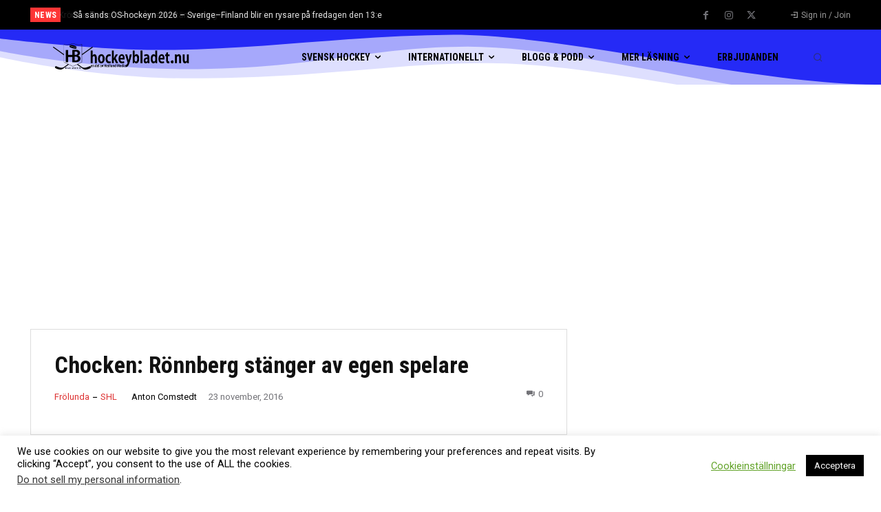

--- FILE ---
content_type: text/html; charset=utf-8
request_url: https://www.google.com/recaptcha/api2/anchor?ar=1&k=6LfT_IQUAAAAAAtzP31FaWUYqyW0kz3KP16VC8Hg&co=aHR0cHM6Ly9ob2NrZXlibGFkZXQubnU6NDQz&hl=en&v=PoyoqOPhxBO7pBk68S4YbpHZ&size=invisible&anchor-ms=20000&execute-ms=30000&cb=82znahfhyeed
body_size: 48728
content:
<!DOCTYPE HTML><html dir="ltr" lang="en"><head><meta http-equiv="Content-Type" content="text/html; charset=UTF-8">
<meta http-equiv="X-UA-Compatible" content="IE=edge">
<title>reCAPTCHA</title>
<style type="text/css">
/* cyrillic-ext */
@font-face {
  font-family: 'Roboto';
  font-style: normal;
  font-weight: 400;
  font-stretch: 100%;
  src: url(//fonts.gstatic.com/s/roboto/v48/KFO7CnqEu92Fr1ME7kSn66aGLdTylUAMa3GUBHMdazTgWw.woff2) format('woff2');
  unicode-range: U+0460-052F, U+1C80-1C8A, U+20B4, U+2DE0-2DFF, U+A640-A69F, U+FE2E-FE2F;
}
/* cyrillic */
@font-face {
  font-family: 'Roboto';
  font-style: normal;
  font-weight: 400;
  font-stretch: 100%;
  src: url(//fonts.gstatic.com/s/roboto/v48/KFO7CnqEu92Fr1ME7kSn66aGLdTylUAMa3iUBHMdazTgWw.woff2) format('woff2');
  unicode-range: U+0301, U+0400-045F, U+0490-0491, U+04B0-04B1, U+2116;
}
/* greek-ext */
@font-face {
  font-family: 'Roboto';
  font-style: normal;
  font-weight: 400;
  font-stretch: 100%;
  src: url(//fonts.gstatic.com/s/roboto/v48/KFO7CnqEu92Fr1ME7kSn66aGLdTylUAMa3CUBHMdazTgWw.woff2) format('woff2');
  unicode-range: U+1F00-1FFF;
}
/* greek */
@font-face {
  font-family: 'Roboto';
  font-style: normal;
  font-weight: 400;
  font-stretch: 100%;
  src: url(//fonts.gstatic.com/s/roboto/v48/KFO7CnqEu92Fr1ME7kSn66aGLdTylUAMa3-UBHMdazTgWw.woff2) format('woff2');
  unicode-range: U+0370-0377, U+037A-037F, U+0384-038A, U+038C, U+038E-03A1, U+03A3-03FF;
}
/* math */
@font-face {
  font-family: 'Roboto';
  font-style: normal;
  font-weight: 400;
  font-stretch: 100%;
  src: url(//fonts.gstatic.com/s/roboto/v48/KFO7CnqEu92Fr1ME7kSn66aGLdTylUAMawCUBHMdazTgWw.woff2) format('woff2');
  unicode-range: U+0302-0303, U+0305, U+0307-0308, U+0310, U+0312, U+0315, U+031A, U+0326-0327, U+032C, U+032F-0330, U+0332-0333, U+0338, U+033A, U+0346, U+034D, U+0391-03A1, U+03A3-03A9, U+03B1-03C9, U+03D1, U+03D5-03D6, U+03F0-03F1, U+03F4-03F5, U+2016-2017, U+2034-2038, U+203C, U+2040, U+2043, U+2047, U+2050, U+2057, U+205F, U+2070-2071, U+2074-208E, U+2090-209C, U+20D0-20DC, U+20E1, U+20E5-20EF, U+2100-2112, U+2114-2115, U+2117-2121, U+2123-214F, U+2190, U+2192, U+2194-21AE, U+21B0-21E5, U+21F1-21F2, U+21F4-2211, U+2213-2214, U+2216-22FF, U+2308-230B, U+2310, U+2319, U+231C-2321, U+2336-237A, U+237C, U+2395, U+239B-23B7, U+23D0, U+23DC-23E1, U+2474-2475, U+25AF, U+25B3, U+25B7, U+25BD, U+25C1, U+25CA, U+25CC, U+25FB, U+266D-266F, U+27C0-27FF, U+2900-2AFF, U+2B0E-2B11, U+2B30-2B4C, U+2BFE, U+3030, U+FF5B, U+FF5D, U+1D400-1D7FF, U+1EE00-1EEFF;
}
/* symbols */
@font-face {
  font-family: 'Roboto';
  font-style: normal;
  font-weight: 400;
  font-stretch: 100%;
  src: url(//fonts.gstatic.com/s/roboto/v48/KFO7CnqEu92Fr1ME7kSn66aGLdTylUAMaxKUBHMdazTgWw.woff2) format('woff2');
  unicode-range: U+0001-000C, U+000E-001F, U+007F-009F, U+20DD-20E0, U+20E2-20E4, U+2150-218F, U+2190, U+2192, U+2194-2199, U+21AF, U+21E6-21F0, U+21F3, U+2218-2219, U+2299, U+22C4-22C6, U+2300-243F, U+2440-244A, U+2460-24FF, U+25A0-27BF, U+2800-28FF, U+2921-2922, U+2981, U+29BF, U+29EB, U+2B00-2BFF, U+4DC0-4DFF, U+FFF9-FFFB, U+10140-1018E, U+10190-1019C, U+101A0, U+101D0-101FD, U+102E0-102FB, U+10E60-10E7E, U+1D2C0-1D2D3, U+1D2E0-1D37F, U+1F000-1F0FF, U+1F100-1F1AD, U+1F1E6-1F1FF, U+1F30D-1F30F, U+1F315, U+1F31C, U+1F31E, U+1F320-1F32C, U+1F336, U+1F378, U+1F37D, U+1F382, U+1F393-1F39F, U+1F3A7-1F3A8, U+1F3AC-1F3AF, U+1F3C2, U+1F3C4-1F3C6, U+1F3CA-1F3CE, U+1F3D4-1F3E0, U+1F3ED, U+1F3F1-1F3F3, U+1F3F5-1F3F7, U+1F408, U+1F415, U+1F41F, U+1F426, U+1F43F, U+1F441-1F442, U+1F444, U+1F446-1F449, U+1F44C-1F44E, U+1F453, U+1F46A, U+1F47D, U+1F4A3, U+1F4B0, U+1F4B3, U+1F4B9, U+1F4BB, U+1F4BF, U+1F4C8-1F4CB, U+1F4D6, U+1F4DA, U+1F4DF, U+1F4E3-1F4E6, U+1F4EA-1F4ED, U+1F4F7, U+1F4F9-1F4FB, U+1F4FD-1F4FE, U+1F503, U+1F507-1F50B, U+1F50D, U+1F512-1F513, U+1F53E-1F54A, U+1F54F-1F5FA, U+1F610, U+1F650-1F67F, U+1F687, U+1F68D, U+1F691, U+1F694, U+1F698, U+1F6AD, U+1F6B2, U+1F6B9-1F6BA, U+1F6BC, U+1F6C6-1F6CF, U+1F6D3-1F6D7, U+1F6E0-1F6EA, U+1F6F0-1F6F3, U+1F6F7-1F6FC, U+1F700-1F7FF, U+1F800-1F80B, U+1F810-1F847, U+1F850-1F859, U+1F860-1F887, U+1F890-1F8AD, U+1F8B0-1F8BB, U+1F8C0-1F8C1, U+1F900-1F90B, U+1F93B, U+1F946, U+1F984, U+1F996, U+1F9E9, U+1FA00-1FA6F, U+1FA70-1FA7C, U+1FA80-1FA89, U+1FA8F-1FAC6, U+1FACE-1FADC, U+1FADF-1FAE9, U+1FAF0-1FAF8, U+1FB00-1FBFF;
}
/* vietnamese */
@font-face {
  font-family: 'Roboto';
  font-style: normal;
  font-weight: 400;
  font-stretch: 100%;
  src: url(//fonts.gstatic.com/s/roboto/v48/KFO7CnqEu92Fr1ME7kSn66aGLdTylUAMa3OUBHMdazTgWw.woff2) format('woff2');
  unicode-range: U+0102-0103, U+0110-0111, U+0128-0129, U+0168-0169, U+01A0-01A1, U+01AF-01B0, U+0300-0301, U+0303-0304, U+0308-0309, U+0323, U+0329, U+1EA0-1EF9, U+20AB;
}
/* latin-ext */
@font-face {
  font-family: 'Roboto';
  font-style: normal;
  font-weight: 400;
  font-stretch: 100%;
  src: url(//fonts.gstatic.com/s/roboto/v48/KFO7CnqEu92Fr1ME7kSn66aGLdTylUAMa3KUBHMdazTgWw.woff2) format('woff2');
  unicode-range: U+0100-02BA, U+02BD-02C5, U+02C7-02CC, U+02CE-02D7, U+02DD-02FF, U+0304, U+0308, U+0329, U+1D00-1DBF, U+1E00-1E9F, U+1EF2-1EFF, U+2020, U+20A0-20AB, U+20AD-20C0, U+2113, U+2C60-2C7F, U+A720-A7FF;
}
/* latin */
@font-face {
  font-family: 'Roboto';
  font-style: normal;
  font-weight: 400;
  font-stretch: 100%;
  src: url(//fonts.gstatic.com/s/roboto/v48/KFO7CnqEu92Fr1ME7kSn66aGLdTylUAMa3yUBHMdazQ.woff2) format('woff2');
  unicode-range: U+0000-00FF, U+0131, U+0152-0153, U+02BB-02BC, U+02C6, U+02DA, U+02DC, U+0304, U+0308, U+0329, U+2000-206F, U+20AC, U+2122, U+2191, U+2193, U+2212, U+2215, U+FEFF, U+FFFD;
}
/* cyrillic-ext */
@font-face {
  font-family: 'Roboto';
  font-style: normal;
  font-weight: 500;
  font-stretch: 100%;
  src: url(//fonts.gstatic.com/s/roboto/v48/KFO7CnqEu92Fr1ME7kSn66aGLdTylUAMa3GUBHMdazTgWw.woff2) format('woff2');
  unicode-range: U+0460-052F, U+1C80-1C8A, U+20B4, U+2DE0-2DFF, U+A640-A69F, U+FE2E-FE2F;
}
/* cyrillic */
@font-face {
  font-family: 'Roboto';
  font-style: normal;
  font-weight: 500;
  font-stretch: 100%;
  src: url(//fonts.gstatic.com/s/roboto/v48/KFO7CnqEu92Fr1ME7kSn66aGLdTylUAMa3iUBHMdazTgWw.woff2) format('woff2');
  unicode-range: U+0301, U+0400-045F, U+0490-0491, U+04B0-04B1, U+2116;
}
/* greek-ext */
@font-face {
  font-family: 'Roboto';
  font-style: normal;
  font-weight: 500;
  font-stretch: 100%;
  src: url(//fonts.gstatic.com/s/roboto/v48/KFO7CnqEu92Fr1ME7kSn66aGLdTylUAMa3CUBHMdazTgWw.woff2) format('woff2');
  unicode-range: U+1F00-1FFF;
}
/* greek */
@font-face {
  font-family: 'Roboto';
  font-style: normal;
  font-weight: 500;
  font-stretch: 100%;
  src: url(//fonts.gstatic.com/s/roboto/v48/KFO7CnqEu92Fr1ME7kSn66aGLdTylUAMa3-UBHMdazTgWw.woff2) format('woff2');
  unicode-range: U+0370-0377, U+037A-037F, U+0384-038A, U+038C, U+038E-03A1, U+03A3-03FF;
}
/* math */
@font-face {
  font-family: 'Roboto';
  font-style: normal;
  font-weight: 500;
  font-stretch: 100%;
  src: url(//fonts.gstatic.com/s/roboto/v48/KFO7CnqEu92Fr1ME7kSn66aGLdTylUAMawCUBHMdazTgWw.woff2) format('woff2');
  unicode-range: U+0302-0303, U+0305, U+0307-0308, U+0310, U+0312, U+0315, U+031A, U+0326-0327, U+032C, U+032F-0330, U+0332-0333, U+0338, U+033A, U+0346, U+034D, U+0391-03A1, U+03A3-03A9, U+03B1-03C9, U+03D1, U+03D5-03D6, U+03F0-03F1, U+03F4-03F5, U+2016-2017, U+2034-2038, U+203C, U+2040, U+2043, U+2047, U+2050, U+2057, U+205F, U+2070-2071, U+2074-208E, U+2090-209C, U+20D0-20DC, U+20E1, U+20E5-20EF, U+2100-2112, U+2114-2115, U+2117-2121, U+2123-214F, U+2190, U+2192, U+2194-21AE, U+21B0-21E5, U+21F1-21F2, U+21F4-2211, U+2213-2214, U+2216-22FF, U+2308-230B, U+2310, U+2319, U+231C-2321, U+2336-237A, U+237C, U+2395, U+239B-23B7, U+23D0, U+23DC-23E1, U+2474-2475, U+25AF, U+25B3, U+25B7, U+25BD, U+25C1, U+25CA, U+25CC, U+25FB, U+266D-266F, U+27C0-27FF, U+2900-2AFF, U+2B0E-2B11, U+2B30-2B4C, U+2BFE, U+3030, U+FF5B, U+FF5D, U+1D400-1D7FF, U+1EE00-1EEFF;
}
/* symbols */
@font-face {
  font-family: 'Roboto';
  font-style: normal;
  font-weight: 500;
  font-stretch: 100%;
  src: url(//fonts.gstatic.com/s/roboto/v48/KFO7CnqEu92Fr1ME7kSn66aGLdTylUAMaxKUBHMdazTgWw.woff2) format('woff2');
  unicode-range: U+0001-000C, U+000E-001F, U+007F-009F, U+20DD-20E0, U+20E2-20E4, U+2150-218F, U+2190, U+2192, U+2194-2199, U+21AF, U+21E6-21F0, U+21F3, U+2218-2219, U+2299, U+22C4-22C6, U+2300-243F, U+2440-244A, U+2460-24FF, U+25A0-27BF, U+2800-28FF, U+2921-2922, U+2981, U+29BF, U+29EB, U+2B00-2BFF, U+4DC0-4DFF, U+FFF9-FFFB, U+10140-1018E, U+10190-1019C, U+101A0, U+101D0-101FD, U+102E0-102FB, U+10E60-10E7E, U+1D2C0-1D2D3, U+1D2E0-1D37F, U+1F000-1F0FF, U+1F100-1F1AD, U+1F1E6-1F1FF, U+1F30D-1F30F, U+1F315, U+1F31C, U+1F31E, U+1F320-1F32C, U+1F336, U+1F378, U+1F37D, U+1F382, U+1F393-1F39F, U+1F3A7-1F3A8, U+1F3AC-1F3AF, U+1F3C2, U+1F3C4-1F3C6, U+1F3CA-1F3CE, U+1F3D4-1F3E0, U+1F3ED, U+1F3F1-1F3F3, U+1F3F5-1F3F7, U+1F408, U+1F415, U+1F41F, U+1F426, U+1F43F, U+1F441-1F442, U+1F444, U+1F446-1F449, U+1F44C-1F44E, U+1F453, U+1F46A, U+1F47D, U+1F4A3, U+1F4B0, U+1F4B3, U+1F4B9, U+1F4BB, U+1F4BF, U+1F4C8-1F4CB, U+1F4D6, U+1F4DA, U+1F4DF, U+1F4E3-1F4E6, U+1F4EA-1F4ED, U+1F4F7, U+1F4F9-1F4FB, U+1F4FD-1F4FE, U+1F503, U+1F507-1F50B, U+1F50D, U+1F512-1F513, U+1F53E-1F54A, U+1F54F-1F5FA, U+1F610, U+1F650-1F67F, U+1F687, U+1F68D, U+1F691, U+1F694, U+1F698, U+1F6AD, U+1F6B2, U+1F6B9-1F6BA, U+1F6BC, U+1F6C6-1F6CF, U+1F6D3-1F6D7, U+1F6E0-1F6EA, U+1F6F0-1F6F3, U+1F6F7-1F6FC, U+1F700-1F7FF, U+1F800-1F80B, U+1F810-1F847, U+1F850-1F859, U+1F860-1F887, U+1F890-1F8AD, U+1F8B0-1F8BB, U+1F8C0-1F8C1, U+1F900-1F90B, U+1F93B, U+1F946, U+1F984, U+1F996, U+1F9E9, U+1FA00-1FA6F, U+1FA70-1FA7C, U+1FA80-1FA89, U+1FA8F-1FAC6, U+1FACE-1FADC, U+1FADF-1FAE9, U+1FAF0-1FAF8, U+1FB00-1FBFF;
}
/* vietnamese */
@font-face {
  font-family: 'Roboto';
  font-style: normal;
  font-weight: 500;
  font-stretch: 100%;
  src: url(//fonts.gstatic.com/s/roboto/v48/KFO7CnqEu92Fr1ME7kSn66aGLdTylUAMa3OUBHMdazTgWw.woff2) format('woff2');
  unicode-range: U+0102-0103, U+0110-0111, U+0128-0129, U+0168-0169, U+01A0-01A1, U+01AF-01B0, U+0300-0301, U+0303-0304, U+0308-0309, U+0323, U+0329, U+1EA0-1EF9, U+20AB;
}
/* latin-ext */
@font-face {
  font-family: 'Roboto';
  font-style: normal;
  font-weight: 500;
  font-stretch: 100%;
  src: url(//fonts.gstatic.com/s/roboto/v48/KFO7CnqEu92Fr1ME7kSn66aGLdTylUAMa3KUBHMdazTgWw.woff2) format('woff2');
  unicode-range: U+0100-02BA, U+02BD-02C5, U+02C7-02CC, U+02CE-02D7, U+02DD-02FF, U+0304, U+0308, U+0329, U+1D00-1DBF, U+1E00-1E9F, U+1EF2-1EFF, U+2020, U+20A0-20AB, U+20AD-20C0, U+2113, U+2C60-2C7F, U+A720-A7FF;
}
/* latin */
@font-face {
  font-family: 'Roboto';
  font-style: normal;
  font-weight: 500;
  font-stretch: 100%;
  src: url(//fonts.gstatic.com/s/roboto/v48/KFO7CnqEu92Fr1ME7kSn66aGLdTylUAMa3yUBHMdazQ.woff2) format('woff2');
  unicode-range: U+0000-00FF, U+0131, U+0152-0153, U+02BB-02BC, U+02C6, U+02DA, U+02DC, U+0304, U+0308, U+0329, U+2000-206F, U+20AC, U+2122, U+2191, U+2193, U+2212, U+2215, U+FEFF, U+FFFD;
}
/* cyrillic-ext */
@font-face {
  font-family: 'Roboto';
  font-style: normal;
  font-weight: 900;
  font-stretch: 100%;
  src: url(//fonts.gstatic.com/s/roboto/v48/KFO7CnqEu92Fr1ME7kSn66aGLdTylUAMa3GUBHMdazTgWw.woff2) format('woff2');
  unicode-range: U+0460-052F, U+1C80-1C8A, U+20B4, U+2DE0-2DFF, U+A640-A69F, U+FE2E-FE2F;
}
/* cyrillic */
@font-face {
  font-family: 'Roboto';
  font-style: normal;
  font-weight: 900;
  font-stretch: 100%;
  src: url(//fonts.gstatic.com/s/roboto/v48/KFO7CnqEu92Fr1ME7kSn66aGLdTylUAMa3iUBHMdazTgWw.woff2) format('woff2');
  unicode-range: U+0301, U+0400-045F, U+0490-0491, U+04B0-04B1, U+2116;
}
/* greek-ext */
@font-face {
  font-family: 'Roboto';
  font-style: normal;
  font-weight: 900;
  font-stretch: 100%;
  src: url(//fonts.gstatic.com/s/roboto/v48/KFO7CnqEu92Fr1ME7kSn66aGLdTylUAMa3CUBHMdazTgWw.woff2) format('woff2');
  unicode-range: U+1F00-1FFF;
}
/* greek */
@font-face {
  font-family: 'Roboto';
  font-style: normal;
  font-weight: 900;
  font-stretch: 100%;
  src: url(//fonts.gstatic.com/s/roboto/v48/KFO7CnqEu92Fr1ME7kSn66aGLdTylUAMa3-UBHMdazTgWw.woff2) format('woff2');
  unicode-range: U+0370-0377, U+037A-037F, U+0384-038A, U+038C, U+038E-03A1, U+03A3-03FF;
}
/* math */
@font-face {
  font-family: 'Roboto';
  font-style: normal;
  font-weight: 900;
  font-stretch: 100%;
  src: url(//fonts.gstatic.com/s/roboto/v48/KFO7CnqEu92Fr1ME7kSn66aGLdTylUAMawCUBHMdazTgWw.woff2) format('woff2');
  unicode-range: U+0302-0303, U+0305, U+0307-0308, U+0310, U+0312, U+0315, U+031A, U+0326-0327, U+032C, U+032F-0330, U+0332-0333, U+0338, U+033A, U+0346, U+034D, U+0391-03A1, U+03A3-03A9, U+03B1-03C9, U+03D1, U+03D5-03D6, U+03F0-03F1, U+03F4-03F5, U+2016-2017, U+2034-2038, U+203C, U+2040, U+2043, U+2047, U+2050, U+2057, U+205F, U+2070-2071, U+2074-208E, U+2090-209C, U+20D0-20DC, U+20E1, U+20E5-20EF, U+2100-2112, U+2114-2115, U+2117-2121, U+2123-214F, U+2190, U+2192, U+2194-21AE, U+21B0-21E5, U+21F1-21F2, U+21F4-2211, U+2213-2214, U+2216-22FF, U+2308-230B, U+2310, U+2319, U+231C-2321, U+2336-237A, U+237C, U+2395, U+239B-23B7, U+23D0, U+23DC-23E1, U+2474-2475, U+25AF, U+25B3, U+25B7, U+25BD, U+25C1, U+25CA, U+25CC, U+25FB, U+266D-266F, U+27C0-27FF, U+2900-2AFF, U+2B0E-2B11, U+2B30-2B4C, U+2BFE, U+3030, U+FF5B, U+FF5D, U+1D400-1D7FF, U+1EE00-1EEFF;
}
/* symbols */
@font-face {
  font-family: 'Roboto';
  font-style: normal;
  font-weight: 900;
  font-stretch: 100%;
  src: url(//fonts.gstatic.com/s/roboto/v48/KFO7CnqEu92Fr1ME7kSn66aGLdTylUAMaxKUBHMdazTgWw.woff2) format('woff2');
  unicode-range: U+0001-000C, U+000E-001F, U+007F-009F, U+20DD-20E0, U+20E2-20E4, U+2150-218F, U+2190, U+2192, U+2194-2199, U+21AF, U+21E6-21F0, U+21F3, U+2218-2219, U+2299, U+22C4-22C6, U+2300-243F, U+2440-244A, U+2460-24FF, U+25A0-27BF, U+2800-28FF, U+2921-2922, U+2981, U+29BF, U+29EB, U+2B00-2BFF, U+4DC0-4DFF, U+FFF9-FFFB, U+10140-1018E, U+10190-1019C, U+101A0, U+101D0-101FD, U+102E0-102FB, U+10E60-10E7E, U+1D2C0-1D2D3, U+1D2E0-1D37F, U+1F000-1F0FF, U+1F100-1F1AD, U+1F1E6-1F1FF, U+1F30D-1F30F, U+1F315, U+1F31C, U+1F31E, U+1F320-1F32C, U+1F336, U+1F378, U+1F37D, U+1F382, U+1F393-1F39F, U+1F3A7-1F3A8, U+1F3AC-1F3AF, U+1F3C2, U+1F3C4-1F3C6, U+1F3CA-1F3CE, U+1F3D4-1F3E0, U+1F3ED, U+1F3F1-1F3F3, U+1F3F5-1F3F7, U+1F408, U+1F415, U+1F41F, U+1F426, U+1F43F, U+1F441-1F442, U+1F444, U+1F446-1F449, U+1F44C-1F44E, U+1F453, U+1F46A, U+1F47D, U+1F4A3, U+1F4B0, U+1F4B3, U+1F4B9, U+1F4BB, U+1F4BF, U+1F4C8-1F4CB, U+1F4D6, U+1F4DA, U+1F4DF, U+1F4E3-1F4E6, U+1F4EA-1F4ED, U+1F4F7, U+1F4F9-1F4FB, U+1F4FD-1F4FE, U+1F503, U+1F507-1F50B, U+1F50D, U+1F512-1F513, U+1F53E-1F54A, U+1F54F-1F5FA, U+1F610, U+1F650-1F67F, U+1F687, U+1F68D, U+1F691, U+1F694, U+1F698, U+1F6AD, U+1F6B2, U+1F6B9-1F6BA, U+1F6BC, U+1F6C6-1F6CF, U+1F6D3-1F6D7, U+1F6E0-1F6EA, U+1F6F0-1F6F3, U+1F6F7-1F6FC, U+1F700-1F7FF, U+1F800-1F80B, U+1F810-1F847, U+1F850-1F859, U+1F860-1F887, U+1F890-1F8AD, U+1F8B0-1F8BB, U+1F8C0-1F8C1, U+1F900-1F90B, U+1F93B, U+1F946, U+1F984, U+1F996, U+1F9E9, U+1FA00-1FA6F, U+1FA70-1FA7C, U+1FA80-1FA89, U+1FA8F-1FAC6, U+1FACE-1FADC, U+1FADF-1FAE9, U+1FAF0-1FAF8, U+1FB00-1FBFF;
}
/* vietnamese */
@font-face {
  font-family: 'Roboto';
  font-style: normal;
  font-weight: 900;
  font-stretch: 100%;
  src: url(//fonts.gstatic.com/s/roboto/v48/KFO7CnqEu92Fr1ME7kSn66aGLdTylUAMa3OUBHMdazTgWw.woff2) format('woff2');
  unicode-range: U+0102-0103, U+0110-0111, U+0128-0129, U+0168-0169, U+01A0-01A1, U+01AF-01B0, U+0300-0301, U+0303-0304, U+0308-0309, U+0323, U+0329, U+1EA0-1EF9, U+20AB;
}
/* latin-ext */
@font-face {
  font-family: 'Roboto';
  font-style: normal;
  font-weight: 900;
  font-stretch: 100%;
  src: url(//fonts.gstatic.com/s/roboto/v48/KFO7CnqEu92Fr1ME7kSn66aGLdTylUAMa3KUBHMdazTgWw.woff2) format('woff2');
  unicode-range: U+0100-02BA, U+02BD-02C5, U+02C7-02CC, U+02CE-02D7, U+02DD-02FF, U+0304, U+0308, U+0329, U+1D00-1DBF, U+1E00-1E9F, U+1EF2-1EFF, U+2020, U+20A0-20AB, U+20AD-20C0, U+2113, U+2C60-2C7F, U+A720-A7FF;
}
/* latin */
@font-face {
  font-family: 'Roboto';
  font-style: normal;
  font-weight: 900;
  font-stretch: 100%;
  src: url(//fonts.gstatic.com/s/roboto/v48/KFO7CnqEu92Fr1ME7kSn66aGLdTylUAMa3yUBHMdazQ.woff2) format('woff2');
  unicode-range: U+0000-00FF, U+0131, U+0152-0153, U+02BB-02BC, U+02C6, U+02DA, U+02DC, U+0304, U+0308, U+0329, U+2000-206F, U+20AC, U+2122, U+2191, U+2193, U+2212, U+2215, U+FEFF, U+FFFD;
}

</style>
<link rel="stylesheet" type="text/css" href="https://www.gstatic.com/recaptcha/releases/PoyoqOPhxBO7pBk68S4YbpHZ/styles__ltr.css">
<script nonce="neZwVO97UqlyROtkneHzwA" type="text/javascript">window['__recaptcha_api'] = 'https://www.google.com/recaptcha/api2/';</script>
<script type="text/javascript" src="https://www.gstatic.com/recaptcha/releases/PoyoqOPhxBO7pBk68S4YbpHZ/recaptcha__en.js" nonce="neZwVO97UqlyROtkneHzwA">
      
    </script></head>
<body><div id="rc-anchor-alert" class="rc-anchor-alert"></div>
<input type="hidden" id="recaptcha-token" value="[base64]">
<script type="text/javascript" nonce="neZwVO97UqlyROtkneHzwA">
      recaptcha.anchor.Main.init("[\x22ainput\x22,[\x22bgdata\x22,\x22\x22,\[base64]/[base64]/[base64]/[base64]/cjw8ejpyPj4+eil9Y2F0Y2gobCl7dGhyb3cgbDt9fSxIPWZ1bmN0aW9uKHcsdCx6KXtpZih3PT0xOTR8fHc9PTIwOCl0LnZbd10/dC52W3ddLmNvbmNhdCh6KTp0LnZbd109b2Yoeix0KTtlbHNle2lmKHQuYkImJnchPTMxNylyZXR1cm47dz09NjZ8fHc9PTEyMnx8dz09NDcwfHx3PT00NHx8dz09NDE2fHx3PT0zOTd8fHc9PTQyMXx8dz09Njh8fHc9PTcwfHx3PT0xODQ/[base64]/[base64]/[base64]/bmV3IGRbVl0oSlswXSk6cD09Mj9uZXcgZFtWXShKWzBdLEpbMV0pOnA9PTM/bmV3IGRbVl0oSlswXSxKWzFdLEpbMl0pOnA9PTQ/[base64]/[base64]/[base64]/[base64]\x22,\[base64]\x22,\x22KMOxPUDDiyFSw4NCwprDusKPTXzCnHBACsOBwqDDhcOhXcO+w6XCnEnDoxkFT8KETwttU8KzWcKkwp40w7szwpPCo8KNw6LClEgIw5zCkllLVMOowqkCE8KsHGozTsO2w7TDl8Okw57CqWLCkMKKwpfDp1DDqlPDsBHDt8K0PEXDmjLCjwHDjg1/wr15wqV2wrDDtT0HwqjCj2tPw7vDnhTCk0fClgrDpMKSw7Efw7jDosKuBAzCrk/DtQdKK3jDuMORwpLCrsOgF8K+w7cnwpbDvD43w5HCmVNDbMKtw73CmMKqJ8KawoI+wrPDkMO/SMKkwqPCvD/Co8O7IXZNCxV9w6XCgQXCgsKJwpRow43CgMKxwqPCt8KWw6E1KgIuwowGwrRzGAo1e8KyI13CpwlZWcOnwrgZw5FVwpvCtyDCoMKiMFTDpcKTwrBAw580DsONwo3CoXZ+IcKMwqJnVmfCpAJ2w5/DtzHDtMKbCcK3IMKaF8Oww5Iiwo3CscOUOMOewqjCmMOXWkU3woYowprDrcOBRcOQwrV5wpXDuMKewqUsYU/CjMKEXMOYCsO+YElDw7VVT201wonDs8K7wqhWfMK4DMOkKsK1wrDDtE7CiTJdw6bDqsO8w6HDoTvCjkwpw5UmYHbCtyNFVsOdw5hhw4/Dh8KeRhgCCMO3G8OywprDpcKEw5fCocO8OT7DkMOrfsKXw6TDkDjCuMKhJkpKwo82wqLDucKsw4EVE8K8U23DlMK1w6jCk0XDjMOHd8ORwqBiKQUiLDpoOwdZwqbDmMKRZUpmw7DDoS4Owr9+VsKhw7nCkMKew4XCgnwCch4Paj9aLHRYw5/[base64]/[base64]/CscKgwq0cccO2KsKbwpYZNMKbf8OMwq3DuS4GwoEQfCnDg8KAQ8O9DMOtwqRzw6HCp8OdBQZOccKIM8OLcMKkMgBdCsKFw6bCpzvDlMOswo99D8KxM2QqZMOCwqjCgsOmcMOWw4URNsO3w5IMdE/DlULDm8O/woxhesKGw7c7IgBBwqocHcOAFcOMwrJISMKeCBkwwrnCosKAwpdaw6/Dn8KfLnXCkVbCqmc3LcKgw7Ytw7vCmnsSTkgVM0gMwo0cFhMNIsOCY0gfJEnCvMKFGcKkwqbDvsO3w6bDsl4HG8KGwqDDryVeYsOaw7hkO1/[base64]/w4PCtRopN346P8O/EXLDoMOsw78EOcOiwqYUAUAWw4DDk8OBwo7DlcKiM8KBw44ZYcKGw7zChjXCuMKoM8K1w6gWw43DkBAeaT3CpcK/IHJzW8OjXg16KCbDlhnDh8O0w7XDkCchFxYxEgrCtMOQasK3Qy9kwqc4HMOxw4FwJsOPMcOVwrVcMXhjw5zDtsO4ZmjDnsKUw7Fuw4rDpcKTw4nDuFrDlsOowqkGHMKvWxjCncO+w5/[base64]/Clz9JeVNUbH5/[base64]/Co2nDuwHDvScweRjDqcOfwqMWBsKWw5xWH8OcbMO0w4EBTHPCuwzCvFHDqU/DscOjKSLDsCMlw57DgDrCmcOXL01vw73ClMOew495w4RnDFlVfDVgBsKpw414w7AYw7LDtQd6w44sw5Ffwqo4wqHCr8OuLMOvFVZGLsKUwrR6GMO/w4bDr8Kpw5paB8Ogw7leP3RgfcOYZH/CkMK7wo9Bw7pSwoHDu8OXHMOdS0vDicK+wr4mBcOyBTtbB8KIdQ0AJ39BbsKfc1PCmDDCmAZ1KFzChkALwphWwqUGw5LCs8KLwq/ChMKlZ8K5K1zDrQHDvj93esK0acO4fjMQwrHDvHd3IMKiw61Cw68wwqFbw60lw5fDi8KcaMK/TMKhMnwqw7dDw6U2w5LDs1gdGk3DjFdMBmxswqI4OEwGwrBSeQDDvsKdGyQAN0Ntw4/DhEQVd8OkwrpVw4HCssKvTg5pw6LCiyJ/wqtlHlzDnhF3HsOew4ZKw7/[base64]/[base64]/ClsOjP8K2w6vCoMOJw4QRZhRqLsO7T8OrKCoBwqQ1D8O2wonDgBVkDw/DhMK/wr5IacOnJwfCtsKcMFYpwoFlw4jCk3rCqnYTOBjCksO9MsObwrRbcyxvRggsf8O3w69VGcKGKsOcHxRIw5LDu8KawrQgMGbCvQ3CqcO2PQVxaMKIOyPCoEDCtWdWTxI2w6/CmsKRwpTCmE7Dn8OqwosgBsK/w6HCtGfCmcKWacOZw4EAPcKrwrrDuUzDmk3CkcK+wprCmBzDisKeYMO+w4/Cq3MqMMKYwrBNT8Kffh9oTcK2w483wppMw6TDmVFVwoDDkFRfcnULJsK3HAoDEB7Dm29WdzNOJg8yXTXCi2nDvlLDnhLCmMOjLkPDsn7DnklqwpLDh1gTw4Qow6jDkirDq1khCUXCmDBTwq/[base64]/DhsOiCgZfeCLDknfCqnogLVdlwp/CkMKnwqTCrMKcNcOAHjIpw5Z/w794w7TDqcKNw4N4P8OGR00WHsO7w5cRw74XYANww5QaV8KKw4EEwr7Cm8KJw680wrXDncOnecOvIsKdbcKdw7nDksO9wpUkbzIHfkwCCcKZw4DDvsKmwqfCpcO0w55DwrkRa38DcyzCqyR+w6cNHcOww4DClATDh8K8fD/CgcO5wpvCkcOXLsO/w6vCsMOcwrfCrFDDlXE1woPCmMOgwrsgwr8pw7TCrcOjw6E0VcKFBMO1RcOjw5TDqH0jQF1cw7HCvm5zwpfCqsKEwptkKsO0wogPw6XCicOrwr0XwqtqPihRdcOVw7FMw7h9TgvCjsKcfEFjw74SVxXCjcODw5kWXcKJwpfCiVtiw45/[base64]/MCFhcsO9wr4dX8OVw7TCtUJjwovCkcOzw49jw4Blwo3CrMKUwoHCnMOpT3TDp8KywrVBw7l7wrN7wrMAWsKOd8OOw7AZw6cwEy/CpWvCnsKPScOObT4gwpQOfcKnfFjCvC4vW8OhY8KJS8KUMMO+wp/CqcODw6XCr8O5KsOxY8Oiw7XChWIawo3DmwbDicK0fEvCmAkzN8OlUcO7wojCoyM1aMK1G8OYwplOUcKkVR00ViHCjSMhwrPDi8Kbw4JUwqofHlpBCh3CnFLDpMKZw6U5VERawrPCoTnDsl5kczhYVsO5woIXFi9QFsOZwrfDrsOac8KAw4N7WmteEMO/w5E6HsKHw5rDpcO+IsOPAgBww7XDiFjDrsODAj/[base64]/QcKVwoPDhsO1JsOpYMKdwoTCoyQ/w59KwqfChcKgKcOhNkPCqsOzwqpkw5XDtMOwwo7DulUWw53Dq8O8w4ADwqrCmBRMwqBqPMOgwqXDg8OGYDfDk8OVwqBAbsOaYMO4wrHDv0/DhA48wqHDgHlcw5FZEsKKwotFEMKWRsOLGm5Aw701QcKWFsO0F8KbQsOEWsOSSlB9w5JPw4fCm8OGwoDDmMOZKMOFTsKCc8KYwrjDpS4xEsK2P8KDDcKzwrUYw6/Ds0TChCtUwoJxbC7DnFhVBE/CrsKFw6MUwowILMOEaMKqw5XCj8KTMWDCvMOyd8KuYykfAcOGZz1PQ8O1w6pRw7bDhAvDvBbDvwczIFwMW8KAwpHDqMKxX13DusKPPMOYEMOMw7zDmRh0ZC1QwpfDnsOfwo1gw4/DkFLCkBfDikc/w7TCkn7DvzTCuUMIw6VQITN4wobDmTnChcOFw53CpAzDlcOVBMK3QMOnw4UeSTxdwqM+w6k3Dx7CpyrCt2rCjW3CsC7DvcKzKsOLwogww5TCgB3DgMKWwpEuw5LDvMOiU14TP8KaFMKIwoMJwrI/woE6O23DvRnDisOqeQLCu8OAa1how5psa8KUw60pw5NFJEoJw7XDoBDDvWPDtsOVA8KDEEzDghFMbMKDw77DtMOcwrDCnC03eRvDhX3Dj8OVw5HDinjCj2bCgcOfTQbCsTfDiADDmSbDhRrDo8Kaw68uaMK/IW3Cm1lMKQXCq8KCw4kEwpQLRcOPwog8wrLDocOGw7QOwrfDkMKiw7XCtnrDlhYvwqHDqzLCsgcHbltseC4GwpI/QMO6wrl8w4NowpnDtizDqGpMLypiw5nCn8OUOlgkwq/Dk8KWw6/Cm8OuCjTCl8K9Rk7CoTPDv3XDlsO/w5PCnnJowogReT9xE8K5D2rDh1oJU0zDqcKcw4nDusKsfzTDuMObw4pvCcKDw7jCv8OGw6/[base64]/CqcOAVVYpwpXCvDzDsj4xUMKFQW9tYTc8NcKzd2dPJcO9CMO7W07Dq8OAa1nDtMKdwohPXW3CvMKuwpDDtEHCrUnCoWxcw5fCusKvaMOmYMKsO2XDi8OSbMOnw77CnDLCjSlGw7jCksK6w5nDn0/[base64]/JMKCw5sUEQbCtw5QIl/[base64]/w7DDliVtwoNuCSRaUcOHCsKkwoYqIcKYGhkxwpMXaMOMw4c2NcOgwogSwpx2LA3CtMK8w4Z4bMKYw6xMG8KKXjrCgGnCiWzCgCHCvSzClnluccO8aMK8w7MHOToVMsKcwo7Clxg0AMKzw4RMJcKKMMOBwpR1w6B/wogswpzCtHfCpcO4RsKhEsOrHhjDusKww6ZyAW3CgU1kw5AVw5/DvWgHw4QSaXBtb27CoigYJcKMNcK/w7F8dMOlw7/[base64]/CrsOhwqsow58FQcKqa2fDscKiBsOvwo/Dg0kHwp3DgsKDExEyAsOzJkQ3VcKHS0PDl8OXw7XDkmFCFygOw6DCiMO/wpd2wqvDognCp2xiw5rCmCV2w6kWQjMGVGXCqMKvw5fCgsKww7kRMS/CsXppwpZhUsKzRsKTwqnCuxQlcyDClU7DuFkcw6M/w4HDmzpkUEhAKMKWw5wfw4UjwqlLwqfDsR7DvgDCgsOIwrDDvRkgasKgw4zDuj8YR8K+w67DrcOOw7XDiiHCkVxeEsODJcKrHcKpw4HDkcKeLTt4wpzCrsO+ZyILOMKCKg3Ci2ZMwqZNWhVGXsO3LGHDkV/Ct8OOK8OBDjbCsgElMsKPIcKIw4LCjQVgJMOxw4HCicK4w4PCjRlVwqEjAsOow41EBmfDkE5KP31tw7ggwrIXXMOSbxlbUMKXclbDoU8neMOyw78pw7TCm8OBd8Ksw4TDmsK/wpcVISnCssKywqvCuEfCnlAbwocKw40xw7HDpHDDt8OVO8KywrEUBMKfNsKUwqUiRsO5wrJuwq3Di8K3w7LDrCjCsXs9a8Olw5JnfhDCiMK/[base64]/UcKvC8KFw4PDllxiw5YwwpbCtm/Dhw5WfsKnw5gdw5AiHXLCqsO8XGbDhGZ2esKIT2fDilTDqEjDtwcRGMOdecO2w5fCp8K9wp7DpsO1WMOYw5/DjUzCjHzDlQwmwrRFw55zwqR9IsKKw6/Dk8OPHsKuwqrCuyzDksKGVsOHwrbCgMOzw5/Co8K0w7sJw4wqw6wkZnXCmzTDvFoDScKFfsKtTcKBw4vDsSpswqlXSlDCqRcEw4MgNlnDjsKtw5/CusKHwpLDlSV7w4vCh8OBCMOiw5l8w4ARM8Ogw7N1C8Oyw57DvFvCjMKcw7zCkhUtPcKRwp5uZTbDnsKxE0zDgsOYKFVqLi/[base64]/CscKaHnHCvEtERsO6LsKlw5HDu8OGWsKoCMOnNX9cwoDCnMK4wo3Dl8K7fCDDnsKiwo8uGcKwwqLCtMKjw5tPS1XCjMKVF1A+VyjDlsOqw7jCs8KYf2AXbsOmM8Oxwr8pwqsTVGLDr8OxwpFSwonCs03DtmDDv8KhVsK1RzMmGcO5w5tdw6/[base64]/[base64]/DiDAKLDcVSsK0w75+U8O3wpl5wrc6w7fCqg5swqoPBRvDqcKrWMOoLjjDuw9nDmfDpU3CucK/DcOHAWU6YVjCo8OjwpLDpDnChR4CwrvCoQPCnsKIw6TDl8OECsO4w7jDkMKMdCAMOMKLw7DDsWlYw5XDjB7DpcKVOQPDoEtpf1kaw73Cs23CosKxwrDDlEBBw5I/wo5Kw7Q0bhvCkznDo8KzwpzCqcK/RsO5WSJrPS3DosKqQifDrVRQwo3ClHtkw64bIUNeByN9wr7ChMK2fDhiwrXDkWVMwo9cwq7CsMO4JgnDv8KxwozCvkPDkhtTw4rCkcKcAcKZwrzCu8Ovw7pawrFrMsO9I8KAGMOywq3Cg8KDw7/[base64]/CgyTCsErDlE/DrcK2fEjClWgvQsKHwoN8w4zDjRjDjsOyByXDi1HDocOaYsOfAsKewo3CqVIAw7UYwpBDOMOxw48Iw63CoFXCm8KzCXbDqxwsPMKNMCHDqVclHFljY8KRwpPCvMKjw7NaNH/CusKHTHtsw5gcGV7CkFjCs8K9eMKhesODSsKTw7fCtTbCqnPClcKtwrhcw55KZ8K1wozCklzDmm7DmQjDvWnClXPCvl/[base64]/DMOew7YcwqLCjxxwwrAVwqNzwpbCpTF8CzB4MsKjwp/DlTTCm8K4wpzCoHLCrSbDmhwFwoDDjTAEwrbDgCAcfMOyBWsfNsKpaMKQOH/Dt8OTPcKVwpLCi8KtZk1dwoQLdTkuw5Bjw4jCscOQw6XDsCbDjMKkw4ttEMOsTWXDn8OPSmpvwojClljCpMK/[base64]/ChcO/wosbw4N+CcKPM8KWSMKzccOew47Ct8K7w5XCuUAvw5gidlpmVjkgLMK4esKqDMK/Y8OTWCQOwqsewpvCj8KOHsOgIcKXwp5BQsOXwqU/wprCpMOvwpZvw4o2woDDuAITZy/DrMOVeMOqw6HDj8KWP8KeXsOOM2DDpcKxw5PCpAd4woPDqcKJaMOPw5cjW8Otw5HCpX9CMX1OwrYTEz3DnUU8wqHDksKywq5ywqDDnsOzw4rChsKiIzPDlnHChS/Di8KKw5pGZMKwWsKmwqVNLBTCiEPDmH0rw7ptRGTCn8KUwp7CqAsjHhBdwoFtwptVwqFMATPDjWbDumhnwrVfw4Ihw4siw5XDq3PDvsKJwrzDuMKzLD4nw4rDnw/Du8OTwpjCsDzDv3cDf11jw4jDmSrDtx12LMO9fcO3w4g/NMOPw5PCgcKyIsOPKVRlEg8CSMObWcKWwq4kFELCtMKqwoYsC3wlw442WS/Cj2rDjnY7w43DusKVEjTCrgEvWcO0AcO6w7XDryYHw6lyw4XCtztnI8O9woHDncOkwpDDusKewox/IcOvw5wFw7bDgjR2BEV8FMKkwq/DhsOww53CgsOjPVE6XVgYOMKBw4UWw7Nywp/Co8OMw5jDsBJUw5hjw4XDksOIw6nDk8KHCk1mwpElFQElwrrDmhohwrNnwoTDk8KRwq9WFVsdRMOHw6lQwrYYUzN/dMO4w50IYnozehrCpUfDjz4pw7vCqGHCvMOACWZwYsKWwqnDtQDCoAgOEB3DqcOOwo8Xw7l+asKgw5fDuMOewrTDucOsw7bCvsK/AsOBwo/ClwHCjsKTw7knVcKqYXl1wrvDkMOVw6jChh7Don9LwqvDkFVGw4gAw4/CtcOYGTfDhMOLw7BcwrzChUsdAA/CnGvCqsOxw7nCvsOmJsKww5IzAsOgw5PDksOCfh3ClVvCs28Jw4jDkSLDp8O8WzMcBXvCqMKBY8KsYFvCmj7CrsKywq0Pwo3DsFHDmkQrw4/DgEzDpy/DvMOmeMKqwqPDk3EtIFfDpGdBKcOQRsOsflskLVzDpWs3YF7Cqxtkw7RIwqHCgsOYT8OTwrHCq8OcwqjCvFQ0D8KiXmXCh1s4w7/CjcKTLSAjY8Oaw6UxwrE4ER7DgMKsYsKbYmjCmm/DvMKzw6JPb1ckaVJ1w4BowqdswrrDvsKFw4HDijrCsgJ2fMKOw4AsDRbCocK1wqlPJHRewr4PacKeSQ3CuSppw5zDvAHCvXkgV24JECfDqQc2wpTDtsOtBBp/PsK9w7pNQ8Kgw7nDl0wLPEQ0a8Ogc8KAwqzDhcOywqoCw4PDgQrDv8KjwpYiw5h7w6IfWmHDtVIqw5TCsXDDnsKkfsKSwr4UwovCjcKmYMOKQsKhwopiemnCnT9uKMKWUcOFWsKFwpwVNk/CjcO7a8KRw5vDpMOHwrkbPhJfw6XCvMK5DsOXw5shS1DDnQLCo8OZBsKtO2ENw5fDlsKpw6VhYMORwoNaPMOlw5ERLcKnw4kbasKlYDgcw6JKwoHCvcK1wp7ClsKWW8OYwo3DnA0Gw57Cp3XDpMOJf8K9B8O7wr0jWMKgKMKCw5wUbMOTwqPDvMO/Hhl8w6ZOJ8OEwqJLw5FmwpzCgBnCk1LCm8KfwpnCqsKFwpHCrA7Cv8K7w47Cq8OOR8O7cWgvOG5NOkTDrH84w7nCj23CqMOUWDBQU8K3aSLDgzXCr1HDgsKCPsKqWzjDjsOsRyTCisKAAcO/ahrCmmLCvCrDlj9NXsKAw7Jdw4jCmsKPw4XCuknCgUJxHihdMSp8a8KsOTBBw4zCp8KJUXwCKsOecQIZwoXCscOKwrdnwpfDgl7DpX/Ck8KZKj7DrwsjK3ZyJ0kUw4AEw43CqG/CpsOxwpTCm1ILwoXCjUAWw5DCiSonAyfCuH/DnMKGw7gvwpzCgcOkw7jDkMKaw6x4SXQnPMKBF1Eew6rDgcOnG8OIIsOSNMKTw4/DuTYHAcO/[base64]/CmcK/w7XDlHg7JG99wpJPIsKnwo4XwpXDnzrDiivDgUxbcgLCt8Ktw5fDlcOACR3ChSTDhHPDq3HDjsKQXMK8V8OowqJTVsKyw6hCLsOuw7cPNsOMw7Z1Jyp0fHzDqcOCExjCryzDp27DuzXDvldfOsKEeQEMw7PDpsKyw61owrcWOsKiRi/Dk37Ci8Kkw5pGaX3DqsOiwpwxMcOfwqTDjsKWWMOJwpfCtQYsw5DDqUFiZsOWwp/ChMOsE8K+AMOzw7guVcKCw6JdVMKmwp/DsyHCucKuIF7CosKZaMOhF8O7w4PDoMOFRizDosK1w4HCs8KGL8KywoDDi8O5w71Zwrg8Cxs6w4QYSEducSHDhXfDr8O3AMK/UcOZw40eH8OmFMKWw5cLwqDCi8Oiw7TDrhfCs8OmU8KaPDFJYQTDvsOKPcOIw4jDv8KLwqJWw5jDuBY3Jk3ChCsSTn8OI3IQw7E+C8OewpduCCfCjx3DtcO6wpJIwplaO8KNBWLDrBQkd8KzeT5Ww7/[base64]/Ctkh2w6cFwqdkF2zDl0HDpMKfwrhZLcOEwpDCu8O6ahAhw59sRBMnwoYQA8ORw7U8wpw5wqltWMObIsKAwpo8DRBPVyrCvAozNk/Dj8ODC8KXGMKUVMOYODMSw5ICKxXDgkHDlsOTwr/[base64]/DrMO+w4bDlMOew4RvesOzSU1uwpjDpgFlwoPDicKdE2rDlMK3wpYSDn3CrQRzw70owpbCvlBtR8OvbR9tw5YOV8OZwo0qw54dR8KaLMO9w6J9UFXDilLDqsKDJcK3S8OQbcKzw4bChcKNwp4/[base64]/[base64]/CrcOzwp8qNMK4wpl7RwgTwqdww7JbVcKrworDqxzDlsK4w4/[base64]/CjcOswrhzw7XDkFY6BMKnUMOUGMK0aV5DEcKdLcO3w4o1cD7Do17CjMK9ZXtiOSFSw50FY8KZwqU/[base64]/[base64]/w6TDrsKzdsK1wrEqcMKMw7grw7LCosO7w7NMHcKbJcKhRMOnw4d8wqppw5B5w7HCsy4tw4XCisKvw5RVC8K8LifCqcKwdwfCtV3DtcONw4LDsCYnw43DgsOdXMO1PcODwow2GE1xw4HCgcOXw4MtNlLDosK3w47Cvn4AwqPDjMOxTw/[base64]/[base64]/w5wswqFbbcOVDsO8LSMnwp/[base64]/wqrCncOBH8K+w5TDuMO4wpspTAbCtsKGw7PCgcOcCkDDlcOdwprDuMKsIA7DhTZzwqtNGsKHwrzDgwAfw7ovesK/clwCfms2woLDoB8mK8OpNcKbPmFjdkpKHMO+w4LCusKub8KOLwZ7IVzDvzkOd27DsMOCwrHDukDDrnrDnMOswpbCkzbDrRrCqMOiL8KUA8OdwqPDssK+YsKLO8OvwobChT3CuBrCvWMRwpfDj8K1chl5wqvDpBBbw40Tw4dIwqlYIX9swqknw6VHeyAMVU/DgWbDr8KRbiVFw7kZeiXCl1wcXMKLN8Otw67CphLCssKUwoPChsK5XsOjWx3CsixgwrfDoHTDucOGw6sSwpbDncKXPQLDqwg1w5HCsyhhIyDCs8OXw5oxw6HDiUdlAMKYwrlKw6rDkcO/w5bDm3hVw4/[base64]/Cmh9+AW7CtsOEw77CggjChGgXQcOWw5gmLcO0wqIpw5HCsMOvKxN3w73CtmfCr07DjWbCtyQ2U8O9bMOMwrkGwpnDghxYwrbCoMOKw7LCtCzCrCp/[base64]/Cs8Oawp7DnkbCjcO0wpcbNnECwrd2w4Aewr/CmMKYd8K6KMKfAT7CtMKuf8O1QwxHwq7DvsK/[base64]/ConVbwp/CgcKHbEU9w7wRwpcccsOnw6PCpH/DqMOqWcOsw5nCjUJNcx/DhcKsw6nDujDDujQaw6ljZlzCrsO9w40na8O/dcKgLVpOw5TDk1kSw7lyV1/[base64]/DvsOJKsK0w5TCucONw6QGI8K9LRBEw70TOMKBw7kQw71EccKUw5JBwpwlwrTCpsOEIy3DmxPCscOTw6TCtFVNBsOQw5/DvTIJOFvDnEM/w4UQLcOvw4ViUjjDg8KKFjACw4R2T8Opw4rCmsK1KcOtecKIw7DDlsKYZjERwrg8aMK/[base64]/DGLDsCzCiyHCpMKLUcKyw6nDjMO8SF7ChcKmw69+OsK1w4PDjnTCvMKuKVjDnnbCqi3Dn0PDtsKRw5B+w6bDvzTCtH81w68Ew75wD8KDdMOuw75rw6JSwqnCkV3Dn0Q5w4PDgQ3CulPDrjUuw5rDk8KSw6dFdz7DpRzCgMOsw5kgw7/DncOOwqzCkWvDvMKXw6fDksO/w7lHIzbCkFzDoSsHFnzDgkMZw5M7w5PDnn/[base64]/[base64]/Cq3x8wqTCgQlYacOjw53Dm8K2w7rDqSBUNXvChsOIDT9XesOnEiTCjyjCiMOib2PCviEfAXDDvT/CjsOLwqfCgMOzJjnDjSBTwqPCpgA6wq3ClsKdwoBfw73DoB9efhTDjsKhwrRsDMO6w7HDohLDnMKBR0nCnhZnwrPCsMOmwpYnw4JHKsKbUDxZesK2w7g/IMKWF8OYwqzDv8K0w6rDmigVM8KDQMOjVhHCrzx8wpwHwpE2S8OwwqHCpyXCqXlRcsKtU8Klwrk2CEAzKQsMTcKwwq/CgH7DlMKEw4PDnTRYPw8rGhBtw7hQw4nDuW9fwrLDiy7DtmPDl8OPJMO6NMKCw7gYfCLDgMKcKljDg8KCwpLDkg/[base64]/CkDM7ZS4gBHnDp0nDknTCj8KGfSJdLcOawo/[base64]/DjDTDkMOBFxY9EcKXwrZrw7l6w4HDoF0Vw5l5M8KDBDDCkcK+JMOyYEHCkj/DgykgAhEvD8ODOMOmwowCwoR3QMOnwpTDrWYHJnrDlsKWwrZBDMOiGFrDtMO7wpTCv8Kdwq5bwq9wRHVpTFnCmBrCsD3DrFHCk8OyZMOlTcOQMF/DucODeSzDjFpXcmTCosKMMMOAw4YGGgp8asOlZcOqwqIoDsOCw7nDoFsFJC3CihFtwrIawoPCjXbDkHB6w4BAw5nCn0LCt8O4UcKywqvCjDZswp7DsxRCTcK4WmwTw592w7Yxw7Bewo1pR8K/KsOzCcOOa8OnbcOVw6/CqhDCp3zClsOawpzDo8KpLEHDpBFaw4nDn8O/wp/[base64]/CkwZ7cg5pPxTDsy/CucOLAm5jw65cB8OpDcKCW8O1wqZZwqbDqH0BPEDCmERVTxlmw6NJSwvClsO3DD3Cs3FvwoIxIQRQw43Dn8OQw6/Dj8Oiw5diw77CqCp7wpnDucOcw6XCtMOfZwFJAcO1RyPDgsKcYsO1KQjCmDIAw5zCvsOIwpzDqMKKw5Irf8OOOibDt8O9w7gOw7jDuQvDvMOwQsOFOsOmXcKRAV97w7pzL8O7AH7DksKaXj/CgWHDhmwiRsOdw68HwpNPwphZw5Z7woFaw59QcWMnwoNMw4NPX0XDpcKHCMOUaMKHO8K7QcOffkPDqyk5wo5RfgrCh8OwKWUqYcKvWjnCp8O7acOqwpfDm8KrYCPCm8K6RDfDk8K5w5bCrsODwoQXU8K/woY4JgXCrSbCgR7CvMOXYMOtJ8OhXXlZwo3DuiZfwq7CpgN9WcO+w4weGWQyw5vDicOaJ8OpCwkELGzCkcKZw4dCw4PDjHHChgbCqB/Dp05bwo7DjMOdw5oCIMOAw6HCqsOew4ViRcK8wqnCv8K5UsOmYcOgw5ttFD4CwrnCm13DisOAdsOzw6ItwpV/HsOIcMOjwo4TwpktVS3DoB58w6nCixwXw5EWOi3Cp8OCw4HCpn/CuzkvQsO8Tj7CjsOOwoPCssOawq3Cs1E4DMKww4YPWgnCn8OswqgaPzoEw6rCs8KkNcOjw4tiai7CrcK4wpETw5JhdsKbw6XDq8OWwp/Du8OFYSDDsXRCSXHDmVUPTyQeIMOpwq8hPsKma8KVFMOFw406FMOGwoYTa8K4X8KBInoqw6nDssOofsOIDWIXUcOGX8OZwrrCpDcgQBRyw6NewpXCp8KZw4c6U8OLG8Ocw4wow5/ClMOywq9/d8OMZcOPGSzCucKqw69Gw7t9LlYnY8K/woIpw58owrwgdsK2wp8zwr1aKMO0IcOww6ozwpDCqTHCq8K1w5HCrsOCQwwbc8OYND/CjcOpw712w6bCh8K1JcKGwr7CtcORwokbRMOLw6oNQifDtQ5bZMK1w5XCvsOzw7McAGfDiB7CisKeV3TCngNWGcOWAHfDm8KHV8O2QcKowrFmAMKuwoLCjMOww4LCsBZydgLDggQMw6lMw5seSMKhwrPCscKLw68+w5PCsAopw53Cn8KHwpzDtSolw5tHwr4XPsO4w4/CgRvCmQHCjsOgRMKIw6zDscKjBMORwpXCnMOmwrV4w7tpcm/[base64]/[base64]/UGJtw5/Dq8ORCH9Rw7Aaw5PDoDMcw5DCvwYraw/CtwMdZsKuwoTDv0BhAMODcVR5IsOkMFkTw53ClsK5FzvDncO4wozDmwA4wonDgcOww6A7w7bDv8O6K8OoSX4qwpzCrTjDv1Mywo/ClhB/[base64]/CjnstwoRLwrhHwo5xwq3DoljDgXTCgnRVwr3ChsOKwobDjGbCq8O7w5vDpFDClDnCtifDlsOmRkjDhyzDicOvwonDhcK1MMKrZcKYDsOfQcOTw4TCn8Oewr3ClEADFzsEEF5nXMK+LMO/w5/DvMOtw51pwpfDkX0fN8K2cC5vC8OlSQxqw4k2w6sHEMKSXMObE8KGJcOnIMKdwpUnJ2nDlcOEwqAnfcKFwo1tw5/CsX/Cu8Oyw6bCscO2w7XDo8OMwqUNwpxmIMKswoJMcTHDkcOPOcOUwpIIwrzDtkTCjsKow4PDjiLCrsKQNBkhw5/DsR8UAAZdfgpZczdSw6/[base64]/[base64]/DusODPMORawzDnsKOw5/CjjrCu8Kiw6B5woAowrnDgMOVw61INC0sWMKCw7YLw43CiwELwr4gR8Oaw4FbwpEBGsKXUcKkwo3Co8KDMcKOw7M/w5rDh8O+GQcVbMOrFCDDjMOqwp9Hwp1Sw4gfw63Dk8O5P8KYw63CqsKywrAmZmTDkMOfwpbCpcKJAylGw7TCscOhF1vCpMO4wojDv8OvwrPCq8Oywp8dw4vCksKsZMOqYMOvGQ7DmUrCqcKWRyLCkcOtwpPDtMOIFVU/[base64]/DnRVLwqVFbMK9BsOtwqfCmcKgWRvDj8OhF3o0wr/DmcKNfScHw51YUcOswo/DncOGwrxxw7lcw5rDncKxNcOrYUAnMcOMwpgowqvCkcKIQ8OTwrfDmm3DhMKQEcKPYcK0w69xw7HDlxhJw4rClMOiw7PDlHnCisO/cMKcLERiBh45UQxlw7hWfMKCI8Oow5XCvcOgw7TDgw/DpcKyAEjCpkDCpMOswppxURc7wrs+w7xFw5PCo8Oxw6/DpMKJUcOjIV8Qw58gwrYEwp4+w73Do8O+dAjDqcK0OUTCjDbDth/DnMOfwrzCnMObesKEcsO1w6YfIMOMF8K+w453f3nDtDrDn8O8w5vDm38BfcKLw4MDUVs4WxsNw5LCrnDCjnksLHTCuUfCp8KMw4/[base64]/DgcKTworCicO5w5tmK0LDtsOcBMOnwpDCmFRhworDlw5ew5UCw5xDHMKfw4Qlw59Aw5nCgQh8wqDCo8O9UFDCnjlVMiMkw4hIOsKMQAk/w6Fbw6HDpMONOMKABMORbwfDkcKaPC3Do8KWCnY0N8OFw4vDqwrCl2h9F8KLdwPCv8KsYXs4TMOFw5zDpMKJbEldwpfChgDChMK0w4bDksOYw7piwqPCvER5w7J1w4Izwp4DVXHCtsKqwqcxwpwnGFkUw68bLMOPw5jDkCNrCMOMU8OObMKew6DDm8OVAcK/IMKDw6rCvi/[base64]/[base64]/DmykrwpPDlRrDoFR2wpnDlsKANsKDWRDCj8Kww5BAKsOgw4fDsAMrwoQLO8OBbMOqw73Dm8OFaMKbwpBZOsO0O8OBT39ywpPDqzLDrD7DkAjChGTDqn5iZzUPX0NGwojDicO4wohQWsKWccKNw7jDv3LCksKCwqtvNcKueF1fw5s/w6AsNsOwKAcww6poOsKAT8K9fF7Cmnhcd8OsMUjDiCxIBcOtaMONwrpLDsOGfsOXQsOhw68KfA84ahbCtmzCrynCrV9PFhnDhcKPwrbCrcOQG0jCn2HCg8O2w4rDhhLCgcO9woB3WxHCuFY3E0zCn8OXbHh6wqHCocOkYRJmacKlE1/DucK0H0fDpMKBwq9zLEYEMsOUN8OOCylIbGjDnn7DgXgMw6bDpsK3woF+CTjDlF5wBMK3w7/DrCnDulPDmcKBUsKgw6k6AsKtZEFRw4RxC8O0KR84wo/[base64]/[base64]/CgXvDocOaYAN0b8KpJMKhwqjDpFhdw7XCnSnCoQXDtcOewp0AWnXCk8KqTT5zw7M5woB0w53Dh8KdciY4wqXChsKQw5oHU1LDsMOxw7bCuUZvwo/[base64]/w4rCrMKBTwjCi8OhN8O5DMK/L0knbl3DtsK1V8Oewo97w6TCmCUowqE9w7/CtsKycktlRDAawr3DnRnCm3rCtBHDpMO7HMKnw4LDjizDt8KCak/Dj153wpU/R8Omw67DmcOfDsKFw73CusKBXH3CiCPCuCvClk3Cvy9/[base64]/Dug7DicONf8K4W8OOw6rClTzCuMKleRIzIFXCm8KMXRUCFzcuOcK0wprDlVXCn2bDnBwew5QSwrvDoFjCqjxDecKrw63DsFzDnMKpEW7CuB0ww6vDhsOVw486wogqfMOyw5XDocOwPVJlazLCoH0Xwpc/wrdbBMKKw5LDqMOJw50dw7kzAwItEmPClMK7Oy3DksOgUcKFcjjCgcK3w67DgMOOL8KQwq9ZSRAWw7bDoMKGQgrCqcOMw5TCkMOSwoMVMMKXUEQoB3tPC8KRbMKxNMOkciPDtkzCucOcwr5eRzTClMOnw7/CogYbfcObwrh0w4pOwq4ZwrHClyYAbTDCjVPDocO6HMOkwptuw5fDvsKwwoHCjMKOUUs3dE/DlQU6w4zDinIuO8KhRsKfw5HDs8KiwrLDo8KHw6RqP8OFw6HCtsOJB8Okwp4desK8w4DCgcKQV8KJMiTClQHDrsOIw4xmXHIqPcK2w7/Cv8KFwpB+w6VLw5sRwq5dwqslw5lLJMKgDUQdwrjChMOewqzCj8KaJjEzwonChsOzw7hbTQbCgsOcwpkQXcKneilcMcKMAi5zw455HcKpFXNPIMKawoMCbsKwVRvCrykJw61mwofDnMO/w5DCoUPCsMKSHcK8wr3Cm8K/SRXDrsKiwqzDigPCrFkfw5PDlCNdw4JuSyDCi8KVwrnDr0zCk0nCscKVwp9jwroIw6Q0wqkZw5nDuxwrEsOpYsO2w77CkgFpw4Bdwrt4C8OFw63DiRHClsKcFMOORMKMwoDCjG7Drgpgwq/CmsONwocewql0w4TCv8Odcl7CnEtMF03CjzTDhCDCrCpuBjrCs8KCCAtgw47CpR7Dp8O3K8KMFWVTVcOdWcK6w6rCsH3CocKoDcOXw5PCocKJwpdgD1vCiMKHw5tJw6HDpcOVEMKILMK4w47Dt8OqwpklOsK0YMKCSMObwqIEw5lnd1w/dS3Ch8KvL2TDv8Ouw7BTw6/DiMOUZ33DqnlqwqDCjiIbMgojCMKhZsK9e2kGw43DuH1rw5rCqy5UBMKLbRfDpMOgwpAqwq1Gwpcnw4PCu8KEwoXDjxfChgpFw7tuasOnb3HDm8ONdcOsAS7DvQABw4nCmT/CpcKmw4/[base64]/[base64]/DmsOUG0Rnd8KbQ8OWWMOvwpYGwqjDvcOnOsKsdcO/w5dkXTtuw4A5wrppW2MKGkrDssKtdkLDtsKBwp3CrTrDk8KJwrLCpTY5Wxopw6HDl8OzKjo6wqRubyQqGw\\u003d\\u003d\x22],null,[\x22conf\x22,null,\x226LfT_IQUAAAAAAtzP31FaWUYqyW0kz3KP16VC8Hg\x22,0,null,null,null,1,[21,125,63,73,95,87,41,43,42,83,102,105,109,121],[1017145,768],0,null,null,null,null,0,null,0,null,700,1,null,0,\[base64]/76lBhnEnQkZnOKMAhk\\u003d\x22,0,0,null,null,1,null,0,0,null,null,null,0],\x22https://hockeybladet.nu:443\x22,null,[3,1,1],null,null,null,1,3600,[\x22https://www.google.com/intl/en/policies/privacy/\x22,\x22https://www.google.com/intl/en/policies/terms/\x22],\x22i2RavNuZ1mXIkoP02HxVDxbAslPj+rwfsnCnW/Yt57c\\u003d\x22,1,0,null,1,1768702153094,0,0,[249],null,[72,128,208,89],\x22RC-6-EfF5B3RZMVgw\x22,null,null,null,null,null,\x220dAFcWeA79myVk2xEQbHAmWX1Se2gIsTXltjbSPQBIhbHmF_NqTU0i4Z_HPpn-UhPYt3luGTve-CWVNNYNKTCgAqQa24sy5-vyGw\x22,1768784953269]");
    </script></body></html>

--- FILE ---
content_type: text/html; charset=utf-8
request_url: https://www.google.com/recaptcha/api2/anchor?ar=1&k=6Le8gM4rAAAAAK-nCCflqBMynI1rbpmAyKA-Eo4v&co=aHR0cHM6Ly9ob2NrZXlibGFkZXQubnU6NDQz&hl=en&v=PoyoqOPhxBO7pBk68S4YbpHZ&size=invisible&anchor-ms=20000&execute-ms=30000&cb=vgsitoz1sxh6
body_size: 48409
content:
<!DOCTYPE HTML><html dir="ltr" lang="en"><head><meta http-equiv="Content-Type" content="text/html; charset=UTF-8">
<meta http-equiv="X-UA-Compatible" content="IE=edge">
<title>reCAPTCHA</title>
<style type="text/css">
/* cyrillic-ext */
@font-face {
  font-family: 'Roboto';
  font-style: normal;
  font-weight: 400;
  font-stretch: 100%;
  src: url(//fonts.gstatic.com/s/roboto/v48/KFO7CnqEu92Fr1ME7kSn66aGLdTylUAMa3GUBHMdazTgWw.woff2) format('woff2');
  unicode-range: U+0460-052F, U+1C80-1C8A, U+20B4, U+2DE0-2DFF, U+A640-A69F, U+FE2E-FE2F;
}
/* cyrillic */
@font-face {
  font-family: 'Roboto';
  font-style: normal;
  font-weight: 400;
  font-stretch: 100%;
  src: url(//fonts.gstatic.com/s/roboto/v48/KFO7CnqEu92Fr1ME7kSn66aGLdTylUAMa3iUBHMdazTgWw.woff2) format('woff2');
  unicode-range: U+0301, U+0400-045F, U+0490-0491, U+04B0-04B1, U+2116;
}
/* greek-ext */
@font-face {
  font-family: 'Roboto';
  font-style: normal;
  font-weight: 400;
  font-stretch: 100%;
  src: url(//fonts.gstatic.com/s/roboto/v48/KFO7CnqEu92Fr1ME7kSn66aGLdTylUAMa3CUBHMdazTgWw.woff2) format('woff2');
  unicode-range: U+1F00-1FFF;
}
/* greek */
@font-face {
  font-family: 'Roboto';
  font-style: normal;
  font-weight: 400;
  font-stretch: 100%;
  src: url(//fonts.gstatic.com/s/roboto/v48/KFO7CnqEu92Fr1ME7kSn66aGLdTylUAMa3-UBHMdazTgWw.woff2) format('woff2');
  unicode-range: U+0370-0377, U+037A-037F, U+0384-038A, U+038C, U+038E-03A1, U+03A3-03FF;
}
/* math */
@font-face {
  font-family: 'Roboto';
  font-style: normal;
  font-weight: 400;
  font-stretch: 100%;
  src: url(//fonts.gstatic.com/s/roboto/v48/KFO7CnqEu92Fr1ME7kSn66aGLdTylUAMawCUBHMdazTgWw.woff2) format('woff2');
  unicode-range: U+0302-0303, U+0305, U+0307-0308, U+0310, U+0312, U+0315, U+031A, U+0326-0327, U+032C, U+032F-0330, U+0332-0333, U+0338, U+033A, U+0346, U+034D, U+0391-03A1, U+03A3-03A9, U+03B1-03C9, U+03D1, U+03D5-03D6, U+03F0-03F1, U+03F4-03F5, U+2016-2017, U+2034-2038, U+203C, U+2040, U+2043, U+2047, U+2050, U+2057, U+205F, U+2070-2071, U+2074-208E, U+2090-209C, U+20D0-20DC, U+20E1, U+20E5-20EF, U+2100-2112, U+2114-2115, U+2117-2121, U+2123-214F, U+2190, U+2192, U+2194-21AE, U+21B0-21E5, U+21F1-21F2, U+21F4-2211, U+2213-2214, U+2216-22FF, U+2308-230B, U+2310, U+2319, U+231C-2321, U+2336-237A, U+237C, U+2395, U+239B-23B7, U+23D0, U+23DC-23E1, U+2474-2475, U+25AF, U+25B3, U+25B7, U+25BD, U+25C1, U+25CA, U+25CC, U+25FB, U+266D-266F, U+27C0-27FF, U+2900-2AFF, U+2B0E-2B11, U+2B30-2B4C, U+2BFE, U+3030, U+FF5B, U+FF5D, U+1D400-1D7FF, U+1EE00-1EEFF;
}
/* symbols */
@font-face {
  font-family: 'Roboto';
  font-style: normal;
  font-weight: 400;
  font-stretch: 100%;
  src: url(//fonts.gstatic.com/s/roboto/v48/KFO7CnqEu92Fr1ME7kSn66aGLdTylUAMaxKUBHMdazTgWw.woff2) format('woff2');
  unicode-range: U+0001-000C, U+000E-001F, U+007F-009F, U+20DD-20E0, U+20E2-20E4, U+2150-218F, U+2190, U+2192, U+2194-2199, U+21AF, U+21E6-21F0, U+21F3, U+2218-2219, U+2299, U+22C4-22C6, U+2300-243F, U+2440-244A, U+2460-24FF, U+25A0-27BF, U+2800-28FF, U+2921-2922, U+2981, U+29BF, U+29EB, U+2B00-2BFF, U+4DC0-4DFF, U+FFF9-FFFB, U+10140-1018E, U+10190-1019C, U+101A0, U+101D0-101FD, U+102E0-102FB, U+10E60-10E7E, U+1D2C0-1D2D3, U+1D2E0-1D37F, U+1F000-1F0FF, U+1F100-1F1AD, U+1F1E6-1F1FF, U+1F30D-1F30F, U+1F315, U+1F31C, U+1F31E, U+1F320-1F32C, U+1F336, U+1F378, U+1F37D, U+1F382, U+1F393-1F39F, U+1F3A7-1F3A8, U+1F3AC-1F3AF, U+1F3C2, U+1F3C4-1F3C6, U+1F3CA-1F3CE, U+1F3D4-1F3E0, U+1F3ED, U+1F3F1-1F3F3, U+1F3F5-1F3F7, U+1F408, U+1F415, U+1F41F, U+1F426, U+1F43F, U+1F441-1F442, U+1F444, U+1F446-1F449, U+1F44C-1F44E, U+1F453, U+1F46A, U+1F47D, U+1F4A3, U+1F4B0, U+1F4B3, U+1F4B9, U+1F4BB, U+1F4BF, U+1F4C8-1F4CB, U+1F4D6, U+1F4DA, U+1F4DF, U+1F4E3-1F4E6, U+1F4EA-1F4ED, U+1F4F7, U+1F4F9-1F4FB, U+1F4FD-1F4FE, U+1F503, U+1F507-1F50B, U+1F50D, U+1F512-1F513, U+1F53E-1F54A, U+1F54F-1F5FA, U+1F610, U+1F650-1F67F, U+1F687, U+1F68D, U+1F691, U+1F694, U+1F698, U+1F6AD, U+1F6B2, U+1F6B9-1F6BA, U+1F6BC, U+1F6C6-1F6CF, U+1F6D3-1F6D7, U+1F6E0-1F6EA, U+1F6F0-1F6F3, U+1F6F7-1F6FC, U+1F700-1F7FF, U+1F800-1F80B, U+1F810-1F847, U+1F850-1F859, U+1F860-1F887, U+1F890-1F8AD, U+1F8B0-1F8BB, U+1F8C0-1F8C1, U+1F900-1F90B, U+1F93B, U+1F946, U+1F984, U+1F996, U+1F9E9, U+1FA00-1FA6F, U+1FA70-1FA7C, U+1FA80-1FA89, U+1FA8F-1FAC6, U+1FACE-1FADC, U+1FADF-1FAE9, U+1FAF0-1FAF8, U+1FB00-1FBFF;
}
/* vietnamese */
@font-face {
  font-family: 'Roboto';
  font-style: normal;
  font-weight: 400;
  font-stretch: 100%;
  src: url(//fonts.gstatic.com/s/roboto/v48/KFO7CnqEu92Fr1ME7kSn66aGLdTylUAMa3OUBHMdazTgWw.woff2) format('woff2');
  unicode-range: U+0102-0103, U+0110-0111, U+0128-0129, U+0168-0169, U+01A0-01A1, U+01AF-01B0, U+0300-0301, U+0303-0304, U+0308-0309, U+0323, U+0329, U+1EA0-1EF9, U+20AB;
}
/* latin-ext */
@font-face {
  font-family: 'Roboto';
  font-style: normal;
  font-weight: 400;
  font-stretch: 100%;
  src: url(//fonts.gstatic.com/s/roboto/v48/KFO7CnqEu92Fr1ME7kSn66aGLdTylUAMa3KUBHMdazTgWw.woff2) format('woff2');
  unicode-range: U+0100-02BA, U+02BD-02C5, U+02C7-02CC, U+02CE-02D7, U+02DD-02FF, U+0304, U+0308, U+0329, U+1D00-1DBF, U+1E00-1E9F, U+1EF2-1EFF, U+2020, U+20A0-20AB, U+20AD-20C0, U+2113, U+2C60-2C7F, U+A720-A7FF;
}
/* latin */
@font-face {
  font-family: 'Roboto';
  font-style: normal;
  font-weight: 400;
  font-stretch: 100%;
  src: url(//fonts.gstatic.com/s/roboto/v48/KFO7CnqEu92Fr1ME7kSn66aGLdTylUAMa3yUBHMdazQ.woff2) format('woff2');
  unicode-range: U+0000-00FF, U+0131, U+0152-0153, U+02BB-02BC, U+02C6, U+02DA, U+02DC, U+0304, U+0308, U+0329, U+2000-206F, U+20AC, U+2122, U+2191, U+2193, U+2212, U+2215, U+FEFF, U+FFFD;
}
/* cyrillic-ext */
@font-face {
  font-family: 'Roboto';
  font-style: normal;
  font-weight: 500;
  font-stretch: 100%;
  src: url(//fonts.gstatic.com/s/roboto/v48/KFO7CnqEu92Fr1ME7kSn66aGLdTylUAMa3GUBHMdazTgWw.woff2) format('woff2');
  unicode-range: U+0460-052F, U+1C80-1C8A, U+20B4, U+2DE0-2DFF, U+A640-A69F, U+FE2E-FE2F;
}
/* cyrillic */
@font-face {
  font-family: 'Roboto';
  font-style: normal;
  font-weight: 500;
  font-stretch: 100%;
  src: url(//fonts.gstatic.com/s/roboto/v48/KFO7CnqEu92Fr1ME7kSn66aGLdTylUAMa3iUBHMdazTgWw.woff2) format('woff2');
  unicode-range: U+0301, U+0400-045F, U+0490-0491, U+04B0-04B1, U+2116;
}
/* greek-ext */
@font-face {
  font-family: 'Roboto';
  font-style: normal;
  font-weight: 500;
  font-stretch: 100%;
  src: url(//fonts.gstatic.com/s/roboto/v48/KFO7CnqEu92Fr1ME7kSn66aGLdTylUAMa3CUBHMdazTgWw.woff2) format('woff2');
  unicode-range: U+1F00-1FFF;
}
/* greek */
@font-face {
  font-family: 'Roboto';
  font-style: normal;
  font-weight: 500;
  font-stretch: 100%;
  src: url(//fonts.gstatic.com/s/roboto/v48/KFO7CnqEu92Fr1ME7kSn66aGLdTylUAMa3-UBHMdazTgWw.woff2) format('woff2');
  unicode-range: U+0370-0377, U+037A-037F, U+0384-038A, U+038C, U+038E-03A1, U+03A3-03FF;
}
/* math */
@font-face {
  font-family: 'Roboto';
  font-style: normal;
  font-weight: 500;
  font-stretch: 100%;
  src: url(//fonts.gstatic.com/s/roboto/v48/KFO7CnqEu92Fr1ME7kSn66aGLdTylUAMawCUBHMdazTgWw.woff2) format('woff2');
  unicode-range: U+0302-0303, U+0305, U+0307-0308, U+0310, U+0312, U+0315, U+031A, U+0326-0327, U+032C, U+032F-0330, U+0332-0333, U+0338, U+033A, U+0346, U+034D, U+0391-03A1, U+03A3-03A9, U+03B1-03C9, U+03D1, U+03D5-03D6, U+03F0-03F1, U+03F4-03F5, U+2016-2017, U+2034-2038, U+203C, U+2040, U+2043, U+2047, U+2050, U+2057, U+205F, U+2070-2071, U+2074-208E, U+2090-209C, U+20D0-20DC, U+20E1, U+20E5-20EF, U+2100-2112, U+2114-2115, U+2117-2121, U+2123-214F, U+2190, U+2192, U+2194-21AE, U+21B0-21E5, U+21F1-21F2, U+21F4-2211, U+2213-2214, U+2216-22FF, U+2308-230B, U+2310, U+2319, U+231C-2321, U+2336-237A, U+237C, U+2395, U+239B-23B7, U+23D0, U+23DC-23E1, U+2474-2475, U+25AF, U+25B3, U+25B7, U+25BD, U+25C1, U+25CA, U+25CC, U+25FB, U+266D-266F, U+27C0-27FF, U+2900-2AFF, U+2B0E-2B11, U+2B30-2B4C, U+2BFE, U+3030, U+FF5B, U+FF5D, U+1D400-1D7FF, U+1EE00-1EEFF;
}
/* symbols */
@font-face {
  font-family: 'Roboto';
  font-style: normal;
  font-weight: 500;
  font-stretch: 100%;
  src: url(//fonts.gstatic.com/s/roboto/v48/KFO7CnqEu92Fr1ME7kSn66aGLdTylUAMaxKUBHMdazTgWw.woff2) format('woff2');
  unicode-range: U+0001-000C, U+000E-001F, U+007F-009F, U+20DD-20E0, U+20E2-20E4, U+2150-218F, U+2190, U+2192, U+2194-2199, U+21AF, U+21E6-21F0, U+21F3, U+2218-2219, U+2299, U+22C4-22C6, U+2300-243F, U+2440-244A, U+2460-24FF, U+25A0-27BF, U+2800-28FF, U+2921-2922, U+2981, U+29BF, U+29EB, U+2B00-2BFF, U+4DC0-4DFF, U+FFF9-FFFB, U+10140-1018E, U+10190-1019C, U+101A0, U+101D0-101FD, U+102E0-102FB, U+10E60-10E7E, U+1D2C0-1D2D3, U+1D2E0-1D37F, U+1F000-1F0FF, U+1F100-1F1AD, U+1F1E6-1F1FF, U+1F30D-1F30F, U+1F315, U+1F31C, U+1F31E, U+1F320-1F32C, U+1F336, U+1F378, U+1F37D, U+1F382, U+1F393-1F39F, U+1F3A7-1F3A8, U+1F3AC-1F3AF, U+1F3C2, U+1F3C4-1F3C6, U+1F3CA-1F3CE, U+1F3D4-1F3E0, U+1F3ED, U+1F3F1-1F3F3, U+1F3F5-1F3F7, U+1F408, U+1F415, U+1F41F, U+1F426, U+1F43F, U+1F441-1F442, U+1F444, U+1F446-1F449, U+1F44C-1F44E, U+1F453, U+1F46A, U+1F47D, U+1F4A3, U+1F4B0, U+1F4B3, U+1F4B9, U+1F4BB, U+1F4BF, U+1F4C8-1F4CB, U+1F4D6, U+1F4DA, U+1F4DF, U+1F4E3-1F4E6, U+1F4EA-1F4ED, U+1F4F7, U+1F4F9-1F4FB, U+1F4FD-1F4FE, U+1F503, U+1F507-1F50B, U+1F50D, U+1F512-1F513, U+1F53E-1F54A, U+1F54F-1F5FA, U+1F610, U+1F650-1F67F, U+1F687, U+1F68D, U+1F691, U+1F694, U+1F698, U+1F6AD, U+1F6B2, U+1F6B9-1F6BA, U+1F6BC, U+1F6C6-1F6CF, U+1F6D3-1F6D7, U+1F6E0-1F6EA, U+1F6F0-1F6F3, U+1F6F7-1F6FC, U+1F700-1F7FF, U+1F800-1F80B, U+1F810-1F847, U+1F850-1F859, U+1F860-1F887, U+1F890-1F8AD, U+1F8B0-1F8BB, U+1F8C0-1F8C1, U+1F900-1F90B, U+1F93B, U+1F946, U+1F984, U+1F996, U+1F9E9, U+1FA00-1FA6F, U+1FA70-1FA7C, U+1FA80-1FA89, U+1FA8F-1FAC6, U+1FACE-1FADC, U+1FADF-1FAE9, U+1FAF0-1FAF8, U+1FB00-1FBFF;
}
/* vietnamese */
@font-face {
  font-family: 'Roboto';
  font-style: normal;
  font-weight: 500;
  font-stretch: 100%;
  src: url(//fonts.gstatic.com/s/roboto/v48/KFO7CnqEu92Fr1ME7kSn66aGLdTylUAMa3OUBHMdazTgWw.woff2) format('woff2');
  unicode-range: U+0102-0103, U+0110-0111, U+0128-0129, U+0168-0169, U+01A0-01A1, U+01AF-01B0, U+0300-0301, U+0303-0304, U+0308-0309, U+0323, U+0329, U+1EA0-1EF9, U+20AB;
}
/* latin-ext */
@font-face {
  font-family: 'Roboto';
  font-style: normal;
  font-weight: 500;
  font-stretch: 100%;
  src: url(//fonts.gstatic.com/s/roboto/v48/KFO7CnqEu92Fr1ME7kSn66aGLdTylUAMa3KUBHMdazTgWw.woff2) format('woff2');
  unicode-range: U+0100-02BA, U+02BD-02C5, U+02C7-02CC, U+02CE-02D7, U+02DD-02FF, U+0304, U+0308, U+0329, U+1D00-1DBF, U+1E00-1E9F, U+1EF2-1EFF, U+2020, U+20A0-20AB, U+20AD-20C0, U+2113, U+2C60-2C7F, U+A720-A7FF;
}
/* latin */
@font-face {
  font-family: 'Roboto';
  font-style: normal;
  font-weight: 500;
  font-stretch: 100%;
  src: url(//fonts.gstatic.com/s/roboto/v48/KFO7CnqEu92Fr1ME7kSn66aGLdTylUAMa3yUBHMdazQ.woff2) format('woff2');
  unicode-range: U+0000-00FF, U+0131, U+0152-0153, U+02BB-02BC, U+02C6, U+02DA, U+02DC, U+0304, U+0308, U+0329, U+2000-206F, U+20AC, U+2122, U+2191, U+2193, U+2212, U+2215, U+FEFF, U+FFFD;
}
/* cyrillic-ext */
@font-face {
  font-family: 'Roboto';
  font-style: normal;
  font-weight: 900;
  font-stretch: 100%;
  src: url(//fonts.gstatic.com/s/roboto/v48/KFO7CnqEu92Fr1ME7kSn66aGLdTylUAMa3GUBHMdazTgWw.woff2) format('woff2');
  unicode-range: U+0460-052F, U+1C80-1C8A, U+20B4, U+2DE0-2DFF, U+A640-A69F, U+FE2E-FE2F;
}
/* cyrillic */
@font-face {
  font-family: 'Roboto';
  font-style: normal;
  font-weight: 900;
  font-stretch: 100%;
  src: url(//fonts.gstatic.com/s/roboto/v48/KFO7CnqEu92Fr1ME7kSn66aGLdTylUAMa3iUBHMdazTgWw.woff2) format('woff2');
  unicode-range: U+0301, U+0400-045F, U+0490-0491, U+04B0-04B1, U+2116;
}
/* greek-ext */
@font-face {
  font-family: 'Roboto';
  font-style: normal;
  font-weight: 900;
  font-stretch: 100%;
  src: url(//fonts.gstatic.com/s/roboto/v48/KFO7CnqEu92Fr1ME7kSn66aGLdTylUAMa3CUBHMdazTgWw.woff2) format('woff2');
  unicode-range: U+1F00-1FFF;
}
/* greek */
@font-face {
  font-family: 'Roboto';
  font-style: normal;
  font-weight: 900;
  font-stretch: 100%;
  src: url(//fonts.gstatic.com/s/roboto/v48/KFO7CnqEu92Fr1ME7kSn66aGLdTylUAMa3-UBHMdazTgWw.woff2) format('woff2');
  unicode-range: U+0370-0377, U+037A-037F, U+0384-038A, U+038C, U+038E-03A1, U+03A3-03FF;
}
/* math */
@font-face {
  font-family: 'Roboto';
  font-style: normal;
  font-weight: 900;
  font-stretch: 100%;
  src: url(//fonts.gstatic.com/s/roboto/v48/KFO7CnqEu92Fr1ME7kSn66aGLdTylUAMawCUBHMdazTgWw.woff2) format('woff2');
  unicode-range: U+0302-0303, U+0305, U+0307-0308, U+0310, U+0312, U+0315, U+031A, U+0326-0327, U+032C, U+032F-0330, U+0332-0333, U+0338, U+033A, U+0346, U+034D, U+0391-03A1, U+03A3-03A9, U+03B1-03C9, U+03D1, U+03D5-03D6, U+03F0-03F1, U+03F4-03F5, U+2016-2017, U+2034-2038, U+203C, U+2040, U+2043, U+2047, U+2050, U+2057, U+205F, U+2070-2071, U+2074-208E, U+2090-209C, U+20D0-20DC, U+20E1, U+20E5-20EF, U+2100-2112, U+2114-2115, U+2117-2121, U+2123-214F, U+2190, U+2192, U+2194-21AE, U+21B0-21E5, U+21F1-21F2, U+21F4-2211, U+2213-2214, U+2216-22FF, U+2308-230B, U+2310, U+2319, U+231C-2321, U+2336-237A, U+237C, U+2395, U+239B-23B7, U+23D0, U+23DC-23E1, U+2474-2475, U+25AF, U+25B3, U+25B7, U+25BD, U+25C1, U+25CA, U+25CC, U+25FB, U+266D-266F, U+27C0-27FF, U+2900-2AFF, U+2B0E-2B11, U+2B30-2B4C, U+2BFE, U+3030, U+FF5B, U+FF5D, U+1D400-1D7FF, U+1EE00-1EEFF;
}
/* symbols */
@font-face {
  font-family: 'Roboto';
  font-style: normal;
  font-weight: 900;
  font-stretch: 100%;
  src: url(//fonts.gstatic.com/s/roboto/v48/KFO7CnqEu92Fr1ME7kSn66aGLdTylUAMaxKUBHMdazTgWw.woff2) format('woff2');
  unicode-range: U+0001-000C, U+000E-001F, U+007F-009F, U+20DD-20E0, U+20E2-20E4, U+2150-218F, U+2190, U+2192, U+2194-2199, U+21AF, U+21E6-21F0, U+21F3, U+2218-2219, U+2299, U+22C4-22C6, U+2300-243F, U+2440-244A, U+2460-24FF, U+25A0-27BF, U+2800-28FF, U+2921-2922, U+2981, U+29BF, U+29EB, U+2B00-2BFF, U+4DC0-4DFF, U+FFF9-FFFB, U+10140-1018E, U+10190-1019C, U+101A0, U+101D0-101FD, U+102E0-102FB, U+10E60-10E7E, U+1D2C0-1D2D3, U+1D2E0-1D37F, U+1F000-1F0FF, U+1F100-1F1AD, U+1F1E6-1F1FF, U+1F30D-1F30F, U+1F315, U+1F31C, U+1F31E, U+1F320-1F32C, U+1F336, U+1F378, U+1F37D, U+1F382, U+1F393-1F39F, U+1F3A7-1F3A8, U+1F3AC-1F3AF, U+1F3C2, U+1F3C4-1F3C6, U+1F3CA-1F3CE, U+1F3D4-1F3E0, U+1F3ED, U+1F3F1-1F3F3, U+1F3F5-1F3F7, U+1F408, U+1F415, U+1F41F, U+1F426, U+1F43F, U+1F441-1F442, U+1F444, U+1F446-1F449, U+1F44C-1F44E, U+1F453, U+1F46A, U+1F47D, U+1F4A3, U+1F4B0, U+1F4B3, U+1F4B9, U+1F4BB, U+1F4BF, U+1F4C8-1F4CB, U+1F4D6, U+1F4DA, U+1F4DF, U+1F4E3-1F4E6, U+1F4EA-1F4ED, U+1F4F7, U+1F4F9-1F4FB, U+1F4FD-1F4FE, U+1F503, U+1F507-1F50B, U+1F50D, U+1F512-1F513, U+1F53E-1F54A, U+1F54F-1F5FA, U+1F610, U+1F650-1F67F, U+1F687, U+1F68D, U+1F691, U+1F694, U+1F698, U+1F6AD, U+1F6B2, U+1F6B9-1F6BA, U+1F6BC, U+1F6C6-1F6CF, U+1F6D3-1F6D7, U+1F6E0-1F6EA, U+1F6F0-1F6F3, U+1F6F7-1F6FC, U+1F700-1F7FF, U+1F800-1F80B, U+1F810-1F847, U+1F850-1F859, U+1F860-1F887, U+1F890-1F8AD, U+1F8B0-1F8BB, U+1F8C0-1F8C1, U+1F900-1F90B, U+1F93B, U+1F946, U+1F984, U+1F996, U+1F9E9, U+1FA00-1FA6F, U+1FA70-1FA7C, U+1FA80-1FA89, U+1FA8F-1FAC6, U+1FACE-1FADC, U+1FADF-1FAE9, U+1FAF0-1FAF8, U+1FB00-1FBFF;
}
/* vietnamese */
@font-face {
  font-family: 'Roboto';
  font-style: normal;
  font-weight: 900;
  font-stretch: 100%;
  src: url(//fonts.gstatic.com/s/roboto/v48/KFO7CnqEu92Fr1ME7kSn66aGLdTylUAMa3OUBHMdazTgWw.woff2) format('woff2');
  unicode-range: U+0102-0103, U+0110-0111, U+0128-0129, U+0168-0169, U+01A0-01A1, U+01AF-01B0, U+0300-0301, U+0303-0304, U+0308-0309, U+0323, U+0329, U+1EA0-1EF9, U+20AB;
}
/* latin-ext */
@font-face {
  font-family: 'Roboto';
  font-style: normal;
  font-weight: 900;
  font-stretch: 100%;
  src: url(//fonts.gstatic.com/s/roboto/v48/KFO7CnqEu92Fr1ME7kSn66aGLdTylUAMa3KUBHMdazTgWw.woff2) format('woff2');
  unicode-range: U+0100-02BA, U+02BD-02C5, U+02C7-02CC, U+02CE-02D7, U+02DD-02FF, U+0304, U+0308, U+0329, U+1D00-1DBF, U+1E00-1E9F, U+1EF2-1EFF, U+2020, U+20A0-20AB, U+20AD-20C0, U+2113, U+2C60-2C7F, U+A720-A7FF;
}
/* latin */
@font-face {
  font-family: 'Roboto';
  font-style: normal;
  font-weight: 900;
  font-stretch: 100%;
  src: url(//fonts.gstatic.com/s/roboto/v48/KFO7CnqEu92Fr1ME7kSn66aGLdTylUAMa3yUBHMdazQ.woff2) format('woff2');
  unicode-range: U+0000-00FF, U+0131, U+0152-0153, U+02BB-02BC, U+02C6, U+02DA, U+02DC, U+0304, U+0308, U+0329, U+2000-206F, U+20AC, U+2122, U+2191, U+2193, U+2212, U+2215, U+FEFF, U+FFFD;
}

</style>
<link rel="stylesheet" type="text/css" href="https://www.gstatic.com/recaptcha/releases/PoyoqOPhxBO7pBk68S4YbpHZ/styles__ltr.css">
<script nonce="cFoBpbx_QnmxdERPMfNvJg" type="text/javascript">window['__recaptcha_api'] = 'https://www.google.com/recaptcha/api2/';</script>
<script type="text/javascript" src="https://www.gstatic.com/recaptcha/releases/PoyoqOPhxBO7pBk68S4YbpHZ/recaptcha__en.js" nonce="cFoBpbx_QnmxdERPMfNvJg">
      
    </script></head>
<body><div id="rc-anchor-alert" class="rc-anchor-alert"></div>
<input type="hidden" id="recaptcha-token" value="[base64]">
<script type="text/javascript" nonce="cFoBpbx_QnmxdERPMfNvJg">
      recaptcha.anchor.Main.init("[\x22ainput\x22,[\x22bgdata\x22,\x22\x22,\[base64]/[base64]/[base64]/[base64]/cjw8ejpyPj4+eil9Y2F0Y2gobCl7dGhyb3cgbDt9fSxIPWZ1bmN0aW9uKHcsdCx6KXtpZih3PT0xOTR8fHc9PTIwOCl0LnZbd10/dC52W3ddLmNvbmNhdCh6KTp0LnZbd109b2Yoeix0KTtlbHNle2lmKHQuYkImJnchPTMxNylyZXR1cm47dz09NjZ8fHc9PTEyMnx8dz09NDcwfHx3PT00NHx8dz09NDE2fHx3PT0zOTd8fHc9PTQyMXx8dz09Njh8fHc9PTcwfHx3PT0xODQ/[base64]/[base64]/[base64]/bmV3IGRbVl0oSlswXSk6cD09Mj9uZXcgZFtWXShKWzBdLEpbMV0pOnA9PTM/bmV3IGRbVl0oSlswXSxKWzFdLEpbMl0pOnA9PTQ/[base64]/[base64]/[base64]/[base64]\x22,\[base64]\\u003d\\u003d\x22,\[base64]/CkWgTDMOqTUrDslLCgsKKwo3ClsKTd3YzworDscK8wowcw6Atw7nDlzzCpsKsw6h3w5Vtw6J6woZ+AcKfCUTDnsOGwrLDtsOkOsKdw7DDhW8SfMObY2/Dr0dmR8KJGcONw6ZUeHJLwoc8wq7Cj8Oqen/DrMKSEMO8HMOIw7rCqTJ/asKlwqpiI0nCtDfCkwrDrcKVwrxuGm7Ct8KgwqzDvi1fYsOSw4TDusKFSGHDscORwr4GGnF1w6gsw7HDicOvM8OWw5zCusK5w4MWw7p/wqUAw7HDl8K3RcOYfETCm8KJblQtP3DCoChkbTnCpMKsWMOpwqwqw5Frw5xQw6fCtcKdwq10w6/[base64]/DqMO+fMO+woQ9DsKdPWDCicOqw4PChULCuyhVw5HCicOOw78aW01mAMKAPRnCrg/ChFU9wrnDk8Onw6vDvRjDtxVlOBVDfMKRwrsdNMOfw619wqZNOcKywqvDlsO/w5glw5HCkSRlFhvCiMO2w5xRdsKxw6TDlMKtw5jChho5wox4SiMPXHo9w4Bqwpliw4RGNsKUK8O4w6zDrkZZKcOEw6/Di8O3BXVJw43Cnn/[base64]/DuMKveUfDkknCpRMww4vCn8K4CcK0wrAww4Z7wqLCtcO1V8O2WEjCqsK0w7jDoS3Cn3TDucKAw5tEEcOCdg8ZfMKCA8K2OMKDBX5xN8KewqYGKiPCssKJS8OPw5AFw6BWdS57w6pLwrjDvsKSSMKjwrA4w6rDs8KMwq/DiHoPBcK1wovDvQzDpcKYw4JMwrZVwpHDjsOMw5TCuWtsw758wotzw5vCoxzDvHdFXVtcF8KLwqUSfsO6w5TDvFDDtsOew7ZmP8ODR3vCqMKYAzwzEjAMwqU+wrFEdFjDr8O1J0XDqMK6c14MwrkwA8Osw6/DlRXCoQrDijLDl8Khw5zCqMO+TsKdEmzDsWpuw7RNdsKhw5UWw6IBJsOMGhDDkcKVfsKLw5PDqMKkQFE6VcKMw7HCnDB0wonDlhzCgcOiFsKBDDfDu0bDizLClMK/[base64]/DhMK/RsOiw68XOMOuw6nCp24OwpXCg8OeUMKMwrvClynDpnx3wq4Dw5wXwoBJwpw2w4RaS8KcScKFw5bDgcOpDMK6EQfDqjEkdMOjwqfDmMOvw55Hb8O4M8OpwoTDhMO/XUdVwpbCk3/[base64]/w53CrRjDncOLwrMqQmNKwoxBwpdDwrTCjUvDrMOyw4djwr90wq/[base64]/WMKxEsKTc8OFaWo7EcKWEMKAwogiw5nCtz5KODTDgzQiM8KFInN5Mg85LzIuLS/[base64]/DscKlw7MGw7rCn1DCrsKHOcKtwpTCu8O5wobDqEfDskB7WUvCqA0Kw6gWwrvCj23Di8Kjw7LDnSMnG8ORw5XCj8KIM8O/wrs3w5nDtsORw5LDt8OHw63DmsKfLF8PRCNFw5NpKcOcAsK7dyEFVh9ow7zDlMKNwr85wobCqygNwr5FwqvCrifDlVNcwonCmj7Dn8O8BwlTbkfDo8KJKMKkwponL8O/[base64]/[base64]/CsxfCgcKpwppSexPDmcKvKTjCnsKmEC9wLsKHT8ORwrNTa1DCsMO6w43DujDDs8ODYcKeSsO4VcOWRwMhI8KiwqzDsHUowrUXH0/DvDPDrhbCjMKsEiwyw6nDkMKSwqzCgcK7w6cGwrpow4wnw7Uywrk+wqvCjsKTwrRDw4VpS0fDiMKjwr83woV/[base64]/[base64]/[base64]/DtcK4woJhw7htw4A2w6swLHzCmTHDgFQcw7TCriZ+JcOMwrg+wpQ5G8KEw7nCmcObLMKywqjDlDjCuBbCniDDuMKtCzp9woV1XyEzwq7DpCk9NiPDgMKcCcOVZn/DrMOxFMKucMK1bH3DkjTCp8ObSW8wJMO6KcKewqvDl0PDpEwjwqnDosOhUcOHw6nCgF/Dq8Otw6TDi8KeIsKvwrjDsQJow7VsKMKrw7TDh2IxTnDDhjV8w7HChcK/[base64]/DkzTCo3zDtsK7HW1Ww6bDpQFSw6DClcOFKW/DhMOKfsKQwoxuX8KOw4kWLzjCsC3CjkbDuxlfwpFSwqMtacKvw6AZw45fKDhhw4rCsWbDnkhsw7s4QGrCg8KdWnEcwqMRDsOSX8OhwpzDv8KqeVs9wq0cwqMuGsOGw5ERLcK+w5kNU8Kwwp0DRcOLwp05L8KwCcKdLsK0DMOPWcOQPyPClMK/w7pHwpHDhjrCrE3Cv8K5w4s9aEszB2/CgcOuwpjDlF/CuMK1Z8ODQxFcGcKmw4J4Q8OcwrkHH8OswrFDCMOEJMOkwpUDO8K6WsOxwpPCoS1Qw7QEDHzDsUbDiMKFwp/ClTUDAjPCosOCwqo5wpbCn8OXw5DCuH/[base64]/DgRV5w6TCrMKjMQRuwo1vw747HkzDjExjYsOAwoZpw4zDpkphw5BTQ8O1ZsKTwpTCt8Khwr/[base64]/[base64]/[base64]/CjD4oc8O3woJSWhccbxDDlsKvwqlJd8OxZcOePEduw6N+wojCsinCjsKUw4fDmcKzw5fDpxAYw7DClX0vw4fDicKPQ8KEw7zClsKwWE7DgcKtTcKfKsKmw49vA8K1YxrDrsKaOGbDgMO5wo/Dh8OYNMO7w4XDiVvCgcO4V8KgwosiAiTDvsORNsOnwphWwo1kw7AOEsK7D3R3wppUw6AIFsOiw7bDjnBZSsOxXHZUwpnDt8OkwqU0w44Cw48owprDgMKnacOeHMOuwqBpwoXCk3bChMOEA2VzEMOXFMK8Y2F/fVjCqcOacsKjwr0vF8OawodRwoMWwoxvYMOPworCjMOvw6wjY8KJJsOcYw/[base64]/wqXCuW7Cm8KvdxdjeiXCtRzDjMO0JsKdQGfDpMKtBXQwecORaGvCscK5LMOAw6xPekclw5DDh8KUwpDCoC4bwoLCtsK1NsK4JcOqRw/[base64]/[base64]/DtXlhO0wiMH7CscKHwp4lG8Oew5tcwqozw582KsKxw4fCpMOFVjx7D8OGwrd1w7LCjXxyPsOhGXnCpcOha8KnWcO7wol/[base64]/DtnVSX8KXwoUmwp1Mw5HChMKnw5HCq8O8Y8OEWjU+wrBoScOEw7/[base64]/CucO/[base64]/DjMO2woNvYUoHwq3CiMKww4xoYsOEM8KfwqhBPsKXwolQw77DpsOYIMO2w5rDlMOgFzrDvVzDi8Kowr7DrsKjL20jB8KNBMK4wooKwo1jDRhmUwRTwrLClgjCjcKJYinDq1jCn2sQZWTCvgwKHMK6QMOTG2/CmWjDvcKAwosgwrorKjvCusKvw6gmAmbCgDTDslJXMMOqw73DtRNAw7XCocOzIVIdwpvCt8OmS1vDuTEEw4JfbsKxc8Kcw7/Di13DsMOzwpLCpcK8wrcscMOKw4/CjxcvwprDu8OYeiHCpBgzQBTCk1nDlcOzw59oMx7DtWnDkMOtwpgYwqbDtEHDigQtw5HCuWTCvcOnBEAMR2zCuxvDmcO5wp/Cj8K3bHrChVDDmMKiZcOIw4bCgDRUw5JXGsK0bC9cIcO9w7AKwqvDkEd6T8KWDD5Xw5jDusKqwqnCqMO3woHDu8Ozw7tsSMOhwpV/woXDs8KSRkIKw4XCmsKdwqvCrcKBY8KNwq80DlF6w6glwqF2AkNnw64KH8KIwoMiTgDDgidsFiXDhcK/wpXDosOow4YcbAXCplbChS3Du8KADRXCn13CosKow7Blwo/DsMKhQMOdwo0fAi9AwqzCjMKicj86EcOGJsKuB2rCmsKHwq8/S8OtO2oiw7HChsOcUcOEw5HClX/DvBgST3MVdl/CicKHwqPCkBwGRMO8QsOWwrHDpsKMNMOYw5R+OMOfw6ZmwoV1wpnCs8K/J8K/wozCn8KABcOHw6HDusOYw4XCpBLDlHRswqh7A8K5wrfCpsKUbMKCw4/DhsOWBxxjw5HDjMOcVMKabsKrw68Ld8OJR8ONwoxiLsKoeCoCwrrDlcOYVxNID8O3wq/DqTZNcRzCm8OSBcOuf2xIdUvDiMKRKxZsRW8aJMK8VF3DrcOucMKyLsOBwpDDl8OHeRbDsU1gw5PDkcOkw7LCr8OVR0/DnV3DksOiwrJAcRvCpsObw5jCpsK1LcKiw5sBFF7Chm1rUjfDpcOtTBTDoGXCjx1gw6ouXGLCjQktw6DDmVQnwrLCgsKmw7jDkR7Cg8Ktw5VGw4fDscOBw49gw7xywo3Dsi7CtcO/JUUpXMKmKC0iR8O2wr3CqcKHw6DCjsOPwp7CtMKxZz3DosOVw5PCpsOpN2oFw6BUDhVlF8OJH8O6Z8KKw65Pw7tCQCA4w4/[base64]/[base64]/Dim8gw790w7cSwq3CtWZdLVI7w50Gw7bCqcOHNhMcK8OIw48AR3Vnw74iwoYGLgoLwojCu3nDkWQoV8KWRx/CmMO7FGghbX3CtsKJwq7Dlw0iFMOKw4TCqntyEFLDqSrDvXI7wr1CAMK7w5XCrsK7CXgIw6bDqQjCgh5mwrsvw5LCqERLZUkMwr/CtsKOBsK6HCfCoVzDq8Kmwr/Dmj0YDcOnNi/DqijDqsODw705HWzCvMKYaTkJAQrChsOlwox1w7/Dm8OYw7DCqcO5w73DuSvDgANuGSZhwq3ClcO3BG7DmsO6wqE+woLDgMOaw5PCisOsw4zDoMOvwrfDucOSS8O8ccOowqHCr0cnw5LCmBptWsOLWF4wF8O4wpxUwq5nwpTDt8OBPFVzwrsHQMOswp96w5LClG/[base64]/Cvn4ucMKgw4HCs13CoH7CpmTCtcKfG8OQw5BfecO7XjY2CMKSw7vDm8KOwrVodVvCh8Ocw6/[base64]/ChxvCjRlgw6vCrMOoD13CkAFkaE/Ci0zCuGsbwoZgw6DDiMKKw4HCrUDDm8Kfw5DDqsOxw5pHD8OXK8ODPTJYDXo/Z8K1w71wwoF0wqkMw7sRw5Jmw6sIwqnDkMODGSBIwp90fS3DkMKiNMKMw5zCisK6AMOFFB7DgTHCv8K1awPCksKcwp/CrsOhQ8KGc8KmOMKGEinDi8K/[base64]/DtlPCv8OSGFl+wq1Zw79pwofDhk06RmtsGcORw68aOXLCocKkcsKANcKpwpRfwrTDugHCvmfCsnjCg8KXcsObHk40RQFcZMOCM8OQJsKgZDEmw6fCkF3Dn8OgdMOSwp/ClsOtwpRGF8K6wpvCvnvCs8KPwrzDrBB1woQDw4XCmsKSw5jCrE/DrSkew6zCq8K4w5whwrPCrDgUwofChHlIGsO3dsOLw5Zrw6tGw5XCq8OIPAtDwrZzw57CoXrDuGrCsmzDkmMuw7ddb8KeA3LDvQEQVWwKA8KowoHClgxFw6XDp8Oow7zDkAZqYFNpw5HDgmnCgmgfAVljYsKWw5w/QsOVw6fDhisbMcKKwpfCjsKnVcO9LMOlwr8ZRsOCAk80ZsKow5XDm8KNw6tLwoUfXV7CkDrCpcKgw6TDtsOzAxl6WU5FD1fDqVnCkS3DsDdHw47CpmHCuxDCssKzw7Elw4UnH2BnPsO8w7/DqzcMwqvCiDRAw7DCl0kBwotTw5ssw7Euwr7DucOkBsObwrtiS0hXw5PDrnTCgcKhbnUcwpPCojBkP8KNfXobJDgaEsOXwo3Cv8KRdcKnw4bDmCHDgF/CuAoKwozClAzDuUTDlMKPeQUAwqvCvEfCigDCu8KEdx4PTsKrw45fFAXDssO+wovCtsKMbsK2wq48b1hgV3TDuwfDg8OhTMOMdW3Dr3dTQcOawrBDw4Qgwq/CvsOGw4zDnsKDA8OcUBjDgsObwpvCiwBnw7EQccKywrx/VMOndXbDkFPDuAYHCMO/VS3DqsKswpbCoizCuwbClcKyY0VxwonDmgzClUbCpBJdAMKqfsOWCU7CoMKGwobCoMKGbhTCuUVtHsKPO8OswpYtw4zCscO0CsKRw5LCkiPCjAnCu38vb8O9XiUnwojCgiRkEsOhwrjDkiHDqgwww7BRwo0EVH/CpHTCulbDuDfDvWTDowfCq8O+woobw4lkw7jChz5hwqNVw6bCrWfDvcOAw6PDpsOqcMKswpVjCBd7wrrCjMOBw6Y0w5HCqcKnFzXCsBLDtRXCtsO7LcOrw7BHw45awpZTw4skw781w7PCpMK1KMOUw47DisK+S8OpFMKlLsOFOMOXw4jDlGpLw7BtwoYKwoDCkV/DnxrDhjnDgjnChTPClBUuRW43wprCmzHDlsKDNRAtcybCq8K+H37Dtx/ChzLDoMKGwpfDhMK3djjDkRF/w7Akw7hAw7V7wp9IW8OSXWxeO3jCh8KPw6h/w5oMCcOswolGw7TDhmTCmsOpXcKDw6TCg8KSIsKhw5DCksKIR8OaRsKLw5fDuMOnwqwjw786wrTDoyJ+wojDngzDssKtw6FQw4vCucKRW1fCusOHLyHDv3bCjcKoHgzCjsONw5/[base64]/Di8K8CCzDoUbChMKlw7xJEwPDgEFswp0XwrsTbR/DpMO4w7Q5Kk/[base64]/[base64]/DlcK+FSDCuXsJR8OWw7PDo8KJw58ROElmME3CpsOdw5cYQcObM0/DqsKpRAbCqMORw51ZSsKdRsKVIMKYMMKow7dKwoLCg11Yw75MwqjDlyh5w7/CqTskw7nDtEN/VcO0wogjwqLDsk7CkBw0woTDkMK8w4DCucObwqd4F1Qlb2XDvUtRccOkPlnDqMKnOy9pZMODwpcMDz5ieMOzw5rDkiXDvMOzUcOgd8OdD8KNw753QCM5CBRuU11Lwq/CvBgrVz4Pw4cxw51Gw4jCjgx4QhRUMSHCu8KYw4VUeScCLsOmwr7DunjDncOwFWDDgxFEDxdbwqPDpCgwwoo0SU3Du8KkwpHDqE3DnA/CiXIIwrfDv8OAw5ECw7FlUFnCo8Knw7jDsMO1WMOuLMOwwqxsw5QYXQXDvMKHwrzCrgALfVDCksOWSMOuw5xwwqHCu2htFcOYEsKGf2vCpmECNXHDp3vDmcORwqMaQsK1UsKOw4FEPcOffMOFw4DDrnLCqcOuwrcgfsKxFj8edcODw5/ClcOZw5PCtX1ew4t1wrPCvjsbci4iw4/[base64]/DrGtnTsKAwrzCj8O2QMKlw4Jdw4sxVG7CksKlFyROHBjCtQfDmMKjw5TCp8ODwr7ClsO9ZMKCwonDhRvDnlPClEc0wpHDhcKgacK6CcK1PU0Ewr05w7Q/eCXDsiF2w4LCug3CsmhNwrLDgTbDpl5aw4DDolYAw7Iiw4HDogjCuQw7w4XCvkZWDzRRJEHDlBkHDcOCdHPCvMOsZ8O/wpxiMcKIwovCksO8wrLCnlHConk7BBA/B1Udw4zDjztbVi7Cp1R3wrLCiMO8wrE3TsOpw47CqWMBOcKhBQXCk2LCqHk9woHCksKrMw9Bw7rDiTbCjcOqPcKNwoYhwrocw44mf8O+O8KMw6LDqsOWOnJ0wpLDqMOVw6EMWcOPw4nCsw3CrMO2w6Q6w4zDh8KMwoPCgMK/w4HDsMOpw4pxw7TDksOmKkABQcO8wpvDksOvw7ElYzx3wo98XWXCkQ3Dv8OKw7TChsK1EcKHchHDhFkGwrgHw6x0wqvCjB7DqMOTbRLDhlnCpMKcwr3DoUnDjGTDtcOUwptDawXDqzRvw6pMwrVSw6NuEsOIJwVcw5/CgsKuw63DqiTChgzDo3zCh0XDpgNdRcKVC1FIesKJwqzClHAzwqnDtFXDmMKzbMOiD3rDl8Krw6nCqiXDizo/[base64]/[base64]/Cpn3Dp0PCgXjCmGwBw4fDoMKTYsKBwqFNNDthw4rDlcOYC2XDgExTw51Bw693EMOGfHEvV8KXCWHDkTpkwr4Swq/Dm8O2c8K5YsO6wroow4zCoMKkZ8K7UsKoEsO9NEUUwqrCoMKfGBbCvkLDqcKdcnY4WxwxAgfCvsOdOcOgw5hMGMK2w4BAEWfCsjjCtSrCgXzCkMO/[base64]/DvcOaAcKjNjAATx3DpiQuJ8Krw77DtEoxa2REWV7CjFLDrUNSwrIHbELCvCfCuEl5HsK/w4zCk3DCh8Ozf0Idw60jcUl8w4rDrcOxw65+wpUnw5dhwqzCrh0fVQ3Clw8dS8OCXcKAw6LDgjnCuGnDuAYFDcO1wp0nVTbCmMO+w4HCt2zCncKNw4HDvXkuMHnCgjTDpMKFwoVlw5HCqXlFwqLDhGh6w47DjRdtK8K0ZMO4fcK6wqh9w4/DksOpIlDDjx/DvCDCsX3CrlnDuGHDpjrCjMKaQ8KuMMKjQ8KbcFTDiHQcwpfDgU8GBB4HPgHDpVvChCfCv8K5akhBwrpSwpAAw5/DrsOEJ1osw73DuMKjwoLDj8OIwrvDj8KoV2bCsQcABsKnwp3DnW0owrgCSUHCm3pyw57Ci8OVVjHCucO+YcOGw7/[base64]/woTCjBhMbcKHeMKSwodwwqnCqsKcwosAVglbw73DgGxFHhrCrk4oNMKYw48RwozDlj9VwrzDvADCisOLwpTDscKUw5jCssOuw5dTWsKbe33Cu8ONHMKEYMKMwrolw6/Dnn4TwqPDjnBowp/[base64]/[base64]/[base64]/[base64]/ZcOwwpl9bsKBCcKcwooLMVpfHxp+wpzDjGzCsXkkI8KnbyvDqcKSJ2jCiMKcMMKqw69aGQXCrkh1MhrDr2ouwqlIwp3Dr0Qnw6Y9dcKbflAOH8Opwo4lwqtcEDdxAcKhw50JG8OufMOWJsOuQDjDpcK+w6d2wq/DoMKAw4rCtMO8cD7ChMOqIMOuc8KHE2fChzvDosOSwoDCtcObwplKwpjDlsOlwr3CosK8VFVSN8KQw5xTw6nCjCFiJ0vCqn4wScOhwpnDvMOzw7oMd8KcEMOdaMKnw4bCoT9PNsOFw7rDs0LCgcKTeD8iwo3DgBp/RsOMIWXCn8KEwpgjw5dhwrPDvjN1wrLDocOZw7LDk2hMwq3Ck8OXKEIfwo/CkMKXDcOHwpYPIEhTwo91wqXDqHYFwo/CiyNGJ2XDngXCvAjDh8KgB8O0wqgWdhfCihzCrwrChhnDl1Q5wrNow7pKw4XCvh3DlSPCh8Olb3LDkkPDucKtOsOfEy1vOHnDrnYpw5DCnsK9w5nCk8OgwqLDpDjCgXfDg3PDiiLCksKNX8K5wosnwqg3M2sowozCrldRw4Z2BFw/w7pBGMKtPCzCvABkwpV3fMKZD8OxwqNEw53DicKyUsKpNMO4IUQpwrXDqsKlXFdsRMKHwrMcwrjDpgjDjVzDo8KQwqAoeF0jW3pzwqpZw51iw4JXw6UWHX4TM0jCvAQhwqpnwpBww5DChcKEw6zCoAnDuMOjBj7CmzDDpcKjw5luwrMkHGDCpMKkQyFkTkdoPT/DhFhXw6nDjcO6MsOqUsKmazk2w4kDwrPDusKWwpljDcO3wrh3V8Olw5cww6cPDDEUwpTCoMOvwq7CnMKOOsOsw7ExwovDpMK0wplbwoU9wobDsE87QTPDosK8WcKLw6tDcMOTdMKpQmrDn8OmEUA7wqPCtMKFY8K/MmfDmjfCg8KBUMKfNsOSQMOwwrI+w7XCi21aw7B9eMOew4PClMO+aFUkw7TCqMK8V8OBWGgCwrR3X8OBwpEqIMKuC8OGwqYXw5LCpGYHGsK1PMKsJ2/DjcOefcO0w73CphYRbWhcWhsxKgdvw4HCihEic8OBw7rCiMOOw4HDs8KLR8OIwrzCssOkw6TDnRx7RsO4dFvDmMORw5Asw5PDtMO3YsK7Zx/[base64]/wr4jf2zDjcKDUUDCjAMowodsORZTJX13wq/DnMOEw5nCgMOOw6TDkUDCrFxEOcOMwpx3FsK0MV3Cp1xywoPDq8KswovDgcKQw4vDjjPCtgbDtsOZwp0UwqHCmcO9ZGVWM8Klw4HDilfCiRzClRPCk8OvLyJxNV5EbBNAw7Ahwp9RwqvCq8K7wpJPw77DiljCl1fDrDEqL8KxETh/[base64]/[base64]/CjcOyw7RCwp4sRm9WwrnDocOSw63DjcOmw4HCjcKuw4QAwqxgEsKfSMO6w5PCs8KIw7XDjsKSwrgNw7rDpgxRZnYdX8Oqw4kGw47CrkLDuwfDpcOEwq3DpwnCh8KewrB+w7/DtELDgiwTw5pzEMK+ccKeWn/Dj8K/w708NMKQdkgoRMKjwrhUw5TCiX7DpcONw6MEFQ0Gw6k7FmdQw54IWcO0MjDDh8KlYjHCh8KII8OsNQPCg1zCmMOZw5fCpcKsIRh2w4B7wp1HCXt6ZsOlCMKIwr3CgsOpMmnDi8OewrEAwrISw4hZw4PCvcKqSMOtw67DuEfDkG/CicKQJcO+PjdJw5jDt8KgwqrCthRqw4fCrcK2w6gUJMOcGMKxCMOPUilQb8Odw4nCrVEjbcO/cyhpfADDkGPDscKkS0VTwrvCv2FQwrA7MC3Dl39PwpfCul3ClHgHTHhgw4rCu2leSMOUwrwqwprDt3w8w63CgysqacOMeMKKGsOxKsOGaUbDjDxBw5DCqgfDgzM2c8KRw5I6wq/[base64]/Cnk/Dt1DCozfCnjDDgMOjTsOXwrvCmcOvwqPDh8Osw6/DnVQ/JMOmfyzCrSsfw6PCmGN6w6pkPnbCuTTCnHTCh8OYdcOZEsOycsO/LzBBGTcbwqR9VMKzwrrCpzgEw5Qfw4HDuMKvOcKQwodbwqzDmw/[base64]/DqsKDUMOlW8OhNcObw6VEIMO3YSwYXifDs0fDj8KNw7IiSlnDnCBuWD5GbhEbMMORwqXCsMKoV8OoUkEOEV7CmMOMa8OsXsK7wrgAasOhwqhkKMK7wps3Fl8PMEYhd2IadcO/LgnCvkHCoVUDw6JcwofDkMObE2oZwoZKQ8KXwo7CksKEw5vCpMOcw5HDtcOEBMOVwoVywp7CtGjCn8KZccO4R8O+XC7DskVVw6NOKcOKwrPDuhZ4w7ozH8KcHz/[base64]/Co8Owwrh+w5HCrCpvwr4Pw4nDlSnDmGTDvcKnw4LCpwHDqMO0wp7ClcO1w51Gw5HCulB/ChUVw7tmVcO9ecKTPsKQwrZoUTDCh0TDtRLDuMKyEFrCr8KUw7zCqgU6w5XCssKuOgjCgSh2ZcKmXi3DpFAIF1xSEcOCOhgxam/ClBXDjVTCosKVwqbDkMOmOsOxOWnCssKbZEhPG8KXw4xSHxjDuVh/AsKnw4rCm8OjYMO2wrnCrH/DssKww6YNw5XDgg/Dg8O6w4pKw6gHwq/DocOuFsOKw4ggwprDgnHCswQ5wpTCgBrCmAfCvcOvBsOXNMOTO2B4w71fwoQzwo3Diw5DWzknwrJOD8K3PFNawq/CpHsZEizCgcO9bcOtwo5Sw7bCmsOYSMOdw4zCrcKxYxTDgsK6Y8Orw6HDkXNTwogJw5DDs8K7V1UVwrbCuTsRw6vDu2XCq1kNUl7CscKKw5XCkTlUw5fDmsOJHEdFw4/CsS0ow63CpX4uw4TCs8KUQcKOw4x/w7coUMO0Jh/DvcKsW8OBQS3DvyB1DnBXC1zDmQxGOG3DssOhF1F7w7ZnwqIVLXoePsKywo3CiE3Cv8O/QDjCj8KqK1M0wrBRwphEesKtS8ORwrQawojCicOOw5MdwoRFwqoTNR3DsiLDo8KNeW1vw4PDsynDmcKSw49MDMOCw6LCj1MTYcKUK1/CssORf8OQw6E6w5h5w55pw5AEO8O/GyASw7Qww4DCtMKeWXcxw5vCm2AZH8Kdw7zDlcO/w6gSEl3ClMKODMOaMwbClRnDiUXDqsKsTBjCnRvCsEfCp8Kiw5HCnh4dNkJjQyheJ8KiOcKtwofCt0fDtBY4w7zClTx1el3CgiHDrMOzw7XCvzcbIcO5wrAgw5Z2wpTDoMKZwqs+RMOpfTgKwp98w6HCscKjXwQ3IzkdwpkEwrsFwqDClTXCvsK/[base64]/Do31RLcKVGw/DnnDDi8KAcsKFJS3CnsOpKMK5YsKsw57DuX0/AwDCrj4JwpMiwqLDvcKIHcOgD8KIGcOow57Dr8OCwrxcw6VVw5nDiG7DjCA2XUh5w64Uw53DjS54VUBqVyFBw7U5dHZ9P8OZw4nCqWTCkyIlTcO/[base64]/[base64]/ccO+XQUGw7PCo2nDkcKDIsKpwoDChF1Rw7tEXmhwchzClMK/w5cDw7TDnMOyD1ROMMK8aB/DjnTDmsKjWmoUPnzCh8KPBRJyfz4UwqMnw6LChwXDrcKDWMOkTWPDisOqGQHDmsKAMToyw5zCs1nDgsOhw63Dg8OowqIGw6vDhcOzIwTDk3jDqHkmwqMRwpnDmhVCw5LDlB/[base64]/CgcOBw43Dv8Kqw7pQw4NUwrlWWmnDmn7CkcKnXA1Hwpt1fcO+bMKcwoASQsKCwqYLw799JUcew6MBwoEldcO6Pz7CqhnChn5Owr3DhcOCwpbCmsKewpLDmT3CikzDocKvWMOLw63DicKEMsK+w4zCq1VwwpEWasK/[base64]/wqQveAAxOcOmwoBnFzDCvBDDpXMJw5xRRm3CnMOtLFbDqsK7ZgbCrsKqwo9IEl9QNhMlAQLDmMOrw6bDpmvCnMONUsKawrtiw4YeUsOfwphMwpHCm8OaDsKvw4lFwodjfMOjFMOzw7QmB8OKOMOhwrlIwrZtdwd/VXchKsKXwrfDrHPCrVplUlXDm8Kew4nDuMOPwqrCgMORcA16w6oZGMKDEW3Di8KOw5pTw4LCosK4BcOPwo3CiXMcwrnDtcO8w6dmLiNqworDksKzdxpARVHDiMOCwrzDpjpYKcKQwp/[base64]/S8KnaXIdR3J5woxSJMKKw5nCjMOAKkc3w5NWeMKeG8OcwroSaVjChTU5ecKWQzPDrsOLL8OMwo9CE8Kkw5vDjCcfw78lw7djccKXLgXCmMKAP8KPwqLDr8Oowpw7A0/DhUnCtB8qwpJJw5rCt8K/IWXDkcO1LWHCgMODScKiYH7Cmw92woxAwqzCiGM3H8KPGCECwqNZZMKmwpvDoFPCsHnCryjCnMOjw4rCkcK5UcOIelICw4N/[base64]/w5/DrBnDo13DpWzCnMKlRcKkfzhowrfDpFbDsjsqdQHCrDPCsMKmwo7DjMOGXU5jwp/DisK3ZxDCksODw5kIw5dcYcO6csOOLsO1wpBMUsKnw7l6w6bCn3UXVCFJP8OKw61/HcORaCkkCX4kd8Kud8O1wqAfw78WwrBVfMO6OcKOI8OqC0DCviV6w4hbworCtMK7YS9kccKKwr8ucXPDklLDvQ7DuRAZKiLCkBQqWMKsKsOwc3PDgMOkwpTDmETCosO3w5A+KT93wpBlwqLCmEZKw4TDuAITYxjDg8KDChx3w4RHwp8aw5DDhS58wq/ClMKJIA5fOyldw50gwqzDvxIdd8OxXgptw6XDucOiTMOPN2fCp8KINsKCwqjCtcOMFDEDc2s5woXChDE9w5fCnMOxwrjDhMOJRnPCjFBxf3AXw6/[base64]/DpcKawpNnw4JBwoFpKMKzecOiwr3Dn8OWwrwiKsKiw7drwoLCosO2e8OCw6dJwqk+a2pmGAtUwoXCgcKRDsO6wocHwqPDp8KYPMOew4/CsgrChm3Dkw84w4sKAcO0wovDm8Kyw5/[base64]/[base64]/CgsK/NsO/wogfNcKvSx/CpjkywpE8VsOrdMKSWXFHw6gQMMKAAU7DvcOWNzLDkMO8F8O/ejHCmRtMRwXChxbDu0l4H8K2Tzl7w4DDmhDCvsOiwoggw4J+wqfDqMO/w6p6M0nDiMOMw7vDjUzDhsKHJcKAw5DDtW7CiwLDs8OEw4rDvxIRA8KCPi/DuCjCqsO2w4fDoAcydG3CmmzCr8OUDMOkwr/DjBrCqFzCoCpTwoHCncKWXE3Cvx0xPgrDvMORC8KjLlLCvgzDssOXAMKdIsOawo/DgFcSwpHDscOzS3QKw7zDplHCpEUIw7RPwoLDu0dIETrDtx7DjQoaKlzDpVLDlX/CvHTDv1QDRB4edhnCilofTH8kw7IVcsKYawpbZ17CrmZzwr99ZcOSTcKrUWx8S8O6wr7CqT0zdsKID8OMRcOGwroJw4V4wqvCoHwhw4RVw5bCpXzCu8KTPiPCoA9GwofDg8O1w5MYw4dzw5A5IMO/wrQYw6DDiUbCiHd9fkJxwrzCg8KMXsOYWsKARsKDw7DChUjCjEnDncKxUm1TVX/DiRJqLsKUWC1kOsOaJ8KKMmM/MjNVT8Kfw7AJw5FWw5rCnsKCesKfw4QFwp/DrBZww5lYDMK0wp4ROFI7w7xRQcOmwqIAD8KzwpbDmcOzw5E5w7Eawp9yBGgmNsKPwrUJN8KcwpPDh8K5w7F5DsK9AjMpwpU+ZMKTwq7DqmoBwp7Dq0Qnw5gWw7bDkMOHwqfCiMKCw7rDnEpAwpvCq3gFDSPClsKEw4U6VmF5CE/CpSzCvUpVwo5/[base64]/DsObw4Muw7/CsBZPIz1lw7vCk8OhKMO/cklAwoTDq8KCw7vDvsOXwoJuw4TDr8OtdsKyw4fDtcOFNyt5w5zDkUvDgjvCnkXCpx/CmmbCmjYrRno9wp4Ww4HCs2puw7zCr8OpwpnDpcOyw6cRwrECNMOkwpwZCw4ww7IjHsK2wpdUw5QbJlsIw5BYcArCosOtAQsJw77CuhHCocOAwqHCh8OswpXDjcO6RcKeasKXwrktFShcagDCtcKWaMO/[base64]/DvsK1AsKGwpIbd8K+w59Ewoo/QsOEZMOBeW/Cu2PDqVrCk8OLW8OSwqBodcK3w6g7YMOhNcObYiXDjcObEjDCmBzDksKeQAjCkyF1wrIXwoLCn8KMIALDocOdw7h/w73ClEXDvzjDnMKZJAs2QMK5YsK4wpDDpcKNb8OldDVJPyUVw7LDtWzChMK7w63CucOjE8KLUxfCiTtKwqPCp8OnwpbDh8KIOQvCngg/wrzDtMKqw68nIybCgi93w6QnwrDCrwQ+NMKFWS3Dr8KGwo1yewkscMKdwo0Nw7TCiMObwpkywr/DhCdqw4YnBsKuA8KvwpMVwqzCgMKgwrjCtjVgHQ/Cu0k3YMKRw7PDjT1+MsK5OMOvwoHCp1NIaB7DhsKmBwHCjyMEGcOkw5TDo8KwZVDDr0nDhsKlPcOJDj3DnsOjB8KawqjDrDgVwrjCncOUOcKWYcOaw73CpzYAGD/DgybCt0xDw4oawobDpcKkWcKWPsOAw5x5JFIvwrbCm8Kqw6fCm8OUwqwnKitHGsOoFMOtwqEeVA5+wpxcw7zDh8OCw4M+wofDsDBhworCgHw4w5LCvcOnKX/ClcOewrtVw6LCoDHDlFrDocKVw5BPwoDCjFnDlcODw5cPWcO3VGnChsOLw5xFJ8OGOcK6wrNhw60gAsOtwq52wpsqFBPCohwvwqcxVwjCh1VXBBnCpjDCvU8vwq1ew4zCmW1ER8OrcMOnBF3ClsOxwqnCj2J6wo3Ds8OEL8O/b8KqIV4ywoXDpcKlP8Kbw4EhwqsTwqHDtBvCiGwkbnEyVMOMw5MWNMOPw5DCkcKBw6UYaSsNwpvDmBzDjMKefFogIWvCojjDrz8/bXArw6TDtUUEZ8KAbMKvKl/Cp8ONw7HDhzXDp8OdXAzDjsO/wrt8w4xNejt2CzDDmMO/SMOXM3wOCMOTwrsUwpjDhgbCnGolwqHDpcKNCMOUTGDDrH8vw5BywqnCn8K8Sl7DullhOcKCwp7DnsOCHsO7w6HCpArDjx4/DMKTKTsuVsOPKsOnwqAvw5Rww4DCpsOjwqHDh3Jqwp/ClBZGF8OgwqhhUMO/P19wW8OEw4bClMK3w5PCplTCpsKcwr/CqWbDr1vDizXDscKsfxbDvWrDjBbDvAY8w64twrU1wrbDngJEwq7DpCQMw7PDtw7DkFLCsErCo8KUw7Q7w7vDtcOXFQnCuWvDnx1kA3jDo8OGwo/Cg8OhA8OHw61kwp7DpTkBw6fClkFrfMKCw4/CrMK0OsK5w4ESworDicK8TcOEw6rDvyrDhsOM\x22],null,[\x22conf\x22,null,\x226Le8gM4rAAAAAK-nCCflqBMynI1rbpmAyKA-Eo4v\x22,0,null,null,null,1,[21,125,63,73,95,87,41,43,42,83,102,105,109,121],[1017145,710],0,null,null,null,null,0,null,0,null,700,1,null,0,\[base64]/76lBhnEnQkZnOKMAhk\\u003d\x22,0,1,null,null,1,null,0,0,null,null,null,0],\x22https://hockeybladet.nu:443\x22,null,[3,1,1],null,null,null,1,3600,[\x22https://www.google.com/intl/en/policies/privacy/\x22,\x22https://www.google.com/intl/en/policies/terms/\x22],\x22lZKbCU0jNP+yvANb1s+4iz9o1eoyuGyWEhk2mpNHjBk\\u003d\x22,1,0,null,1,1768702153219,0,0,[111,249,205],null,[200,220,213,77,240],\x22RC-GzlYsjOYneiABw\x22,null,null,null,null,null,\x220dAFcWeA5wucibYHt6qxR75Jo5fBlz_nSJadjvjd_j2_E66-ZizSQp0iLL1_i0sjrfzXq9m89wgme3445-ngumVOs_Z3BK1Y9auw\x22,1768784953272]");
    </script></body></html>

--- FILE ---
content_type: text/html; charset=utf-8
request_url: https://www.google.com/recaptcha/api2/aframe
body_size: -250
content:
<!DOCTYPE HTML><html><head><meta http-equiv="content-type" content="text/html; charset=UTF-8"></head><body><script nonce="2sWV8bswxaEYi70RijUdtg">/** Anti-fraud and anti-abuse applications only. See google.com/recaptcha */ try{var clients={'sodar':'https://pagead2.googlesyndication.com/pagead/sodar?'};window.addEventListener("message",function(a){try{if(a.source===window.parent){var b=JSON.parse(a.data);var c=clients[b['id']];if(c){var d=document.createElement('img');d.src=c+b['params']+'&rc='+(localStorage.getItem("rc::a")?sessionStorage.getItem("rc::b"):"");window.document.body.appendChild(d);sessionStorage.setItem("rc::e",parseInt(sessionStorage.getItem("rc::e")||0)+1);localStorage.setItem("rc::h",'1768698556762');}}}catch(b){}});window.parent.postMessage("_grecaptcha_ready", "*");}catch(b){}</script></body></html>